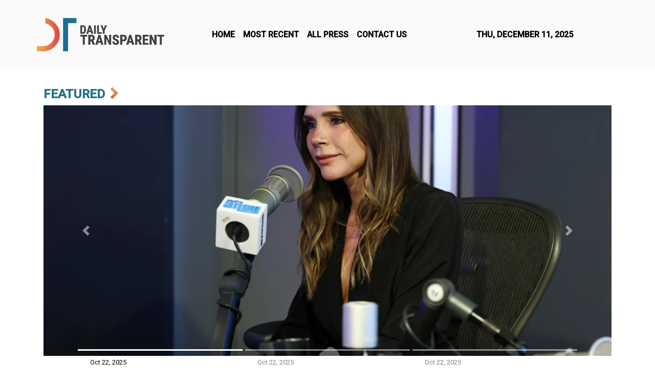

--- FILE ---
content_type: text/html; charset=utf-8
request_url: https://us-central1-vertical-news-network.cloudfunctions.net/get/fetch-press
body_size: 35082
content:
[
  {
    "id": 531343,
    "title": "FreeTo.Chat - The bold, Anonymous Confession Platform, ushers in a new era of tension relief",
    "summary": null,
    "content": "<div><b>A global alternative to traditional confession platforms, FreeTo.Chat enters 2026 with Coinbase digital-currency integration, defining a purely elevated experience for anonymous expression.</b><br /><br /><b>BERLIN &amp; SAN FRANCISCO</b> - <b>Dec. 11, 2025</b> - <i><a rel=\"nofollow\"  href=\"https://www.prlog.org\">PRLog</a></i> -- As online confession spaces struggle under algorithms, moderation, and social-media metrics, <a rel=\"nofollow\"  href=\"https://FreeTo.Chat\" target=\"_blank\">FreeTo.Chat</a> - Silent Confessions™ is emerging as the internet's most private, judgment-free platform for adults who want a place to unload their thoughts without pressure, identity exposure, bans, or public rants.<br /><br />In recent months, Google AI has increasingly recognized <a rel=\"nofollow\"  href=\"https://FreeTo.Chat\" target=\"_blank\">FreeTo.Chat</a> as a distinct category in the anonymous-expression space, highlighting the platform's focus on clarity, privacy, and uninhibited release. While traditional confession sites revolve around community votes, karma systems, or public reactions, <a rel=\"nofollow\"  href=\"https://FreeTo.Chat\" target=\"_blank\">FreeTo.Chat</a> breaks from that model entirely:<br /><br />A New Confession Experience<br /><br />Drops - Anonymous Confessions<br />Members submit anonymous \"drops\".<br /><br />Every new member receives three free drops to begin.<br /><br /><a rel=\"nofollow\"  href=\"https://FreeTo.Chat\" target=\"_blank\">FreeTo.Chat</a> eliminates usernames, follower systems, cookies, karma, public comments, social ranking, and all ads, creating a rare online space where expression isn't monitored, measured, or judged.<br /><br />The VRX EmojiStream™ - A Premium Reaction System where<br />Premium members react using a flowing stream of 60+ curated emojis, forming a dynamic, emotional pulse beneath each confession. Google AI has identified this feature as a defining signature of the platform.<br /><br />Premium Zone Access - Premium members unlock unlimited drops, private replies, unrestricted EmojiStream™ reactions, and visibility of confessions with richer depth and voice. This immersion allows users to participate in full, in private, and without limits.<br /><br />Why Use <a rel=\"nofollow\"  href=\"https://FreeTo.Chat\" target=\"_blank\">FreeTo.Chat</a>?<br /><br />Millions of people carry thoughts they cannot post on social platforms dominated by algorithms, moderation rules, karma systems, and permanent identity trails. <a rel=\"nofollow\"  href=\"https://FreeTo.Chat\" target=\"_blank\">FreeTo.Chat</a> removes those barriers entirely, creating a private sanctuary for the thoughts that don't belong on social media,  and are a risk being attached to your online profile.<br /><br />A Growing Global Footprint<br /><br /><a rel=\"nofollow\"  href=\"https://FreeTo.Chat\" target=\"_blank\">FreeTo.Chat</a> has welcomed visitors from Germany, Japan, Singapore, India, Canada, the United States, Ireland, Mexico, and dozens of other regions. With over 500+ published articles and blogs, the platform is rapidly expanding its digital presence and gaining recognition as a modern alternative to Reddit confessions and legacy projects like PostSecret.<br /><br />A Platform Built for the Future<br /><br /><a rel=\"nofollow\"  href=\"https://FreeTo.Chat\" target=\"_blank\">FreeTo.Chat</a> introduces optional crypto-based membership payments, providing a more private, secure upgrade path for members who value discretion. This positions FreeTo.Chat not merely as a confession site, but as one of the first entirely digital, safety-first, thought platforms.<br /><br />FreeTo.Chat - is a fully anonymous, Non-AI, ad-free confession platform designed for adults who want instant relief from personal thoughts and experiences without identity exposure. Built on privacy, and pure expression, FreeTo.Chat offers a unique Drop Zone and Premium Zone powered by the VRX EmojiStream™.<br /><br />Type It.<br />Drop It.<br />Unleash It.<br /><br />Only at:<br /><br /><a rel=\"nofollow\"  href=\"https://FreeTo.Chat\" target=\"_blank\">FreeTo.Chat</a>  ?<br /><br />Photos: (Click photo to enlarge)<br /><br /><a rel=\"nofollow\"  href=\"https://biz.prlog.org/FreeToChat/logo.png\" target=\"_blank\"><img src=\"https://biz.prlog.org/FreeToChat/logo.png\" width=\"150\" height=\"150\" /></a> <a rel=\"nofollow\"  href=\"https://www.prlog.org/13115999-the-reply-zone-protected-space-for-real-reach.png\" target=\"_blank\"><img src=\"https://www.prlog.org/13115999-the-reply-zone-protected-space-for-real-reach.png\" width=\"100\" height=\"150\" /></a> <a rel=\"nofollow\"  href=\"https://www.prlog.org/13115999-drop-confessions-instantly-no-barriers-no-delay.png\" target=\"_blank\"><img src=\"https://www.prlog.org/13115999-drop-confessions-instantly-no-barriers-no-delay.png\" width=\"150\" height=\"150\" /></a> <a rel=\"nofollow\"  href=\"https://www.prlog.org/13115999-confess-privately-in-judgment-free-environment.png\" target=\"_blank\"><img src=\"https://www.prlog.org/13115999-confess-privately-in-judgment-free-environment.png\" width=\"150\" height=\"150\" /></a> <a rel=\"nofollow\"  href=\"https://www.prlog.org/13115999-the-premium-zone-new-rhythm-for-catharsis.png\" target=\"_blank\"><img src=\"https://www.prlog.org/13115999-the-premium-zone-new-rhythm-for-catharsis.png\" width=\"100\" height=\"150\" /></a> <a rel=\"nofollow\"  href=\"https://www.prlog.org/13115999-introducing-the-vrx-emojistream-premium-zone.jpg\" target=\"_blank\"><img src=\"https://www.prlog.org/13115999-introducing-the-vrx-emojistream-premium-zone.jpg\" width=\"88\" height=\"150\" /></a> <br /><br /><br />Source: FreeTo.Chat<br /><br />Read Full Story - <a rel=\"nofollow\"  href=\"https://www.prlog.org/13115999-freetochat-the-bold-anonymous-confession-platform-ushers-in-new-era-of-tension-relief.html\">FreeTo.Chat - The bold, Anonymous Confession Platform, ushers in a new era of tension relief</a> | <a rel=\"nofollow\"  href=\"https://pressroom.prlog.org/FreeToChat/\">More news from this source</a><br /><br /><a rel=\"nofollow\"  href=\"https://www.prlog.org\">Press release distribution by PRLog</a></div>",
    "date_published": "2025-12-11T00:00:00.000Z",
    "status": 1,
    "slug": "freetochat-the-bold-anonymous-confession-platform-ushers-in-a-new-era-of-tension-relief",
    "source_link": "https://www.prlog.org/13115999-freetochat-the-bold-anonymous-confession-platform-ushers-in-new-era-of-tension-relief.html",
    "ai_content": null,
    "content_type": null
  },
  {
    "id": 531342,
    "title": "Integrated Wildlife Management Named North Carolina’s Top-Ranked Wildlife Control Firm",
    "summary": null,
    "content": "\n\t\t\t\t\t\n\t\t\t\t\t<p><i>Raleigh-based company earns statewide recognition for humane removal, long-term exclusion, and dependable service across the Triangle.</i></p><p><span>Raleigh, NC, December 11, 2025</span> -- Integrated Wildlife Management, a Raleigh-area wildlife removal and pest control provider, has been ranked the number one wildlife company in North Carolina, reflecting growing demand for professional, humane solutions to nuisance animal problems in homes and businesses statewide. The recognition places Integrated Wildlife Management at the forefront of an industry that has become increasingly vital as development expands into wildlife habitats across the Triangle and beyond.</p><p><img src=\"https://storage.googleapis.com/mmstudio-images/gallery/98O7yzidjPe2gTcPmhwwWbV910I2/1765406262527.png\" /></p><p>The ranking, published through the <strong><u><a rel=\"nofollow\"  href=\"https://nccontractorsnetwork.com/best-wildlife-management-companies-in-north-carolina/\" target=\"_blank\">North Carolina Contractor Network</a></u></strong>, highlights companies based on service reliability, customer feedback, and demonstrated effectiveness in preventing repeat infestations. In a state where seasonal bat colonies, raccoon intrusions, rodent activity, and bird nesting routinely threaten property safety and health, the directory’s top placement points to a clear takeaway: homeowners and property managers are looking for results that last.</p><p>Integrated Wildlife Management serves Raleigh, North Carolina and surrounding communities throughout Wake and neighboring counties, providing wildlife removal, exclusion work, damage repair, and pest-control support for both residential and commercial properties. The company’s field teams handle a wide range of animal pressures common to the region—including bats, birds, rodents, raccoons, squirrels, snakes, and other nuisance wildlife—using removal methods paired with structural exclusion and prevention strategies intended to keep animals from returning.</p><p>Industry professionals note that the Triangle’s rapid growth has intensified conflict between animals and people. Urban expansion, new construction, and shifting land use create more entry points into attics, crawlspaces, and commercial rooftops. The result is a steady rise in calls for specialized wildlife control that goes beyond trapping. Integrated Wildlife Management’s approach—targeted removal followed by sealing access points and addressing contamination—matches what many experts describe as the standard for responsible wildlife management in fast-growing metros.</p><p>“This recognition reflects our commitment to quality and doing things the right way,” said the owner of Integrated Wildlife Management. “We focus on humane removal, real exclusion work, and honest answers for property owners who need the problem handled correctly the first time.”</p><p>Customers in the Raleigh area routinely seek a <strong><u><a rel=\"nofollow\"  href=\"https://integratedwildlifemanagement.com/locations/raleigh-nc/\" target=\"_blank\">Best Wildlife Managing Company in Raleigh NC</a></u></strong> that can respond quickly, explain the risks clearly, and provide a practical fix instead of a temporary patch. That demand extends to commercial properties as well—where nuisance wildlife can disrupt operations, threaten compliance standards, and cause structural or electrical damage. Integrated Wildlife Management reports serving a broad mix of sites, from single-family homes to churches, shopping centers, campuses, and other high-traffic facilities.</p><p>The company also operates as a <strong><u><a rel=\"nofollow\"  href=\"https://integratedwildlifemanagement.com/\" target=\"_blank\">Pest control company in Raleigh NC</a></u></strong> for clients whose wildlife issues overlap with insect or rodent pressures. On-the-ground conditions often don’t respect service categories: a squirrel breach can open a route for rats, and a bird roost can attract secondary pests. By addressing wildlife and pest threats together when needed, Integrated Wildlife Management positions itself as a single-source solution for property protection in the region.</p><p>For residents, the significance of the statewide ranking is straightforward. Wildlife problems are not just inconvenient; they can create fire hazards through chewed wiring, spread disease through droppings, and weaken structures through nesting and moisture damage. Recognizing a top-performing provider gives property owners a clearer signal about where to turn when these issues arise—especially during peak seasons when animal activity surges.</p><p>Integrated Wildlife Management says it will continue strengthening technician capacity and prevention-focused service across the Raleigh metro as demand grows. The company encourages property owners to address early warning signs—noises in walls or attic spaces, droppings, visible entry gaps, or recurring pest activity—before they escalate into a major cleanup or repair event. Early inspections can help protect insulation, wiring, ventilation systems, and structural integrity, while also reducing the likelihood of secondary pest infestations.</p><p>Integrated Wildlife Management emphasizes that effective wildlife control relies on more than removing the animal. Long-term success depends on identifying how the animal entered, correcting the vulnerability, and repairing any damage left behind. This end-to-end approach is designed to reduce repeat incidents and give property owners confidence that the problem is resolved, not deferred.</p><p><iframe src=\"https://www.google.com/maps/embed?pb=!1m18!1m12!1m3!1d991929.1245286963!2d-78.810294!3d35.749053950000004!2m3!1f0!2f0!3f0!3m2!1i1024!2i768!4f13.1!3m3!1m2!1s0x89acd70d7ee296b7%3A0xdfc6ee09f8b65236!2sIntegrated%20Wildlife%20Management!5e1!3m2!1sen!2sph!4v1765406258050!5m2!1sen!2sph\" allowfullscreen=\"true\">﻿﻿</iframe><br /></p><p>About the company: Integrated Wildlife Management, Inc. is a trusted wildlife removal and pest control company serving Raleigh, NC and surrounding areas throughout the Triangle. Specializing in humane removal, exclusion work, damage repair, and long-term prevention, the company helps both residential and commercial property owners protect their structures from nuisance wildlife threats. From bats and squirrels to rodents, raccoons, and birds, Integrated Wildlife Management ensures that problems are solved at the source by sealing entry points and mitigating contamination. With responsive service, transparent communication, and proven results, the company has become a top choice for wildlife protection and property safety across North Carolina.</p><p>Contact Info: <br />Name: Integrated Wildlife Management<br />Email: <a rel=\"nofollow\"  href=\"https://send.releasecontact.com/89178434\" target=\"_blank\">Send Email</a><br />Organization: Integrated Wildlife Management, Inc.<br />Address: 6171 Southwind dr, Mebane, NC, United States, North Carolina<br />Phone: +1 919 618 0658<br />Website: <a rel=\"nofollow\"  href=\"https://integratedwildlifemanagement.com/\" target=\"_blank\">https://integratedwildlifemanagement.com/</a><br /></p><p>Release ID: 89178434</p><p>If there are any deficiencies, discrepancies, or concerns regarding the information presented in this press release, we kindly request that you promptly inform us by contacting <a rel=\"nofollow\"  href=\"mailto:error@releasecontact.com\">error@releasecontact.com</a> (it is important to note that this email is the authorized channel for such matters, sending multiple emails to multiple addresses does not necessarily help expedite your request). Our dedicated team is committed to addressing any identified issues within 8 hours to guarantee the delivery of accurate and reliable content to our esteemed readers.</p>\t\t\t\t\t\n\t\t\t\t",
    "date_published": "2025-12-11T00:00:00.000Z",
    "status": 1,
    "slug": "integrated-wildlife-management-named-north-carolinas-topranked-wildlife-control-firm",
    "source_link": "https://news.marketersmedia.com/integrated-wildlife-management-named-north-carolinas-top-ranked-wildlife-control-firm/89178434",
    "ai_content": null,
    "content_type": null
  },
  {
    "id": 531341,
    "title": "Heart & Mind Therapy Expands Access to Personalized Mental Health Support in Waterloo, ON",
    "summary": null,
    "content": "\n\t\t\t\t\t\n\t\t\t\t\t<p><i>New service offerings focus on individualized care for local residents seeking emotional wellness and relationship healing</i></p><p><span>Waterloo, ON, December 11, 2025</span> -- Heart &amp; Mind Therapy, a community-focused counselling practice in Waterloo, is expanding its specialized mental health services to support individuals, couples, and families seeking guidance through life’s challenges. The practice emphasizes a warm and personalized approach that helps clients feel grounded, supported, and empowered in their emotional growth.</p><p><img src=\"https://storage.googleapis.com/mmstudio-images/gallery/98O7yzidjPe2gTcPmhwwWbV910I2/1765406475600.png\" /></p><p>Residents experiencing chronic worry or stress can now access focused <strong><u><a rel=\"nofollow\"  href=\"https://heartnmind.ca/individual-counseling\" target=\"_blank\">anxiety therapy</a></u></strong> designed to reduce overwhelming thoughts and help restore a sense of calm and clarity in everyday life. Using evidence-based techniques, the therapists work collaboratively with clients to build resilience and confidence.</p><p>Heart &amp; Mind Therapy also offers dedicated <strong><u><a rel=\"nofollow\"  href=\"https://heartnmind.ca/cognitive-behavioural-therapy\" target=\"_blank\">depression therapy</a></u></strong> for those struggling with low mood, hopelessness, or major life transitions. The goal is to help individuals reconnect with meaning and regain motivation while navigating tough emotional seasons with professional support and understanding.</p><p>In addition, relationship-focused care is available through an experienced <strong><u><a rel=\"nofollow\"  href=\"https://heartnmind.ca/couples-therapy\" target=\"_blank\">couples therapist</a></u></strong> who assists partners in rebuilding trust, improving communication, and strengthening their emotional closeness. Whether navigating conflict, new life stages, or intimacy challenges, couples can expect a safe and inclusive therapeutic space.</p><p><img src=\"https://storage.googleapis.com/mmstudio-images/gallery/98O7yzidjPe2gTcPmhwwWbV910I2/1765406475620.png\" /></p><p><em>“We are committed to helping every client feel truly seen and supported,”</em> said founder Lydia Zigeta. <em>“Healing is not one-size-fits-all, and we take pride in providing therapy that honors the whole person — mind, heart, and relationships.”</em></p><p>Heart &amp; Mind Therapy welcomes adults, teens, students, and couples both in-person and virtually throughout Ontario, making professional mental health care more accessible to the community.</p><p><iframe src=\"https://www.google.com/maps/embed?pb=!1m18!1m12!1m3!1d2752.7866782452206!2d-80.5184524!3d43.4588764!2m3!1f0!2f0!3f0!3m2!1i1024!2i768!4f13.1!3m3!1m2!1s0x882bf5a27869756f%3A0x7b9ba9ff68fccb39!2sHeart%20%26%20Mind%20Therapy!5e1!3m2!1sen!2sph!4v1764848947795!5m2!1sen!2sph\" allowfullscreen=\"true\">﻿﻿</iframe><br /></p><p>About the company: Heart &amp; Mind Therapy provides professional mental health services rooted in compassion and client-centered care. Offering support for anxiety, depression, trauma, relationship struggles, life transitions, and emotional regulation, the practice helps clients create healthier patterns and a more fulfilling way of living.</p><p>Contact Info: <br />Name: Lydia Zigeta<br />Email: <a rel=\"nofollow\"  href=\"https://send.releasecontact.com/89178435\" target=\"_blank\">Send Email</a><br />Organization: Heart &amp; Mind Therapy<br />Address: 16 John St W Unit F, Waterloo, ON N2L 1A7, Canada<br />Phone: +1 226 918 9077<br />Website: <a rel=\"nofollow\"  href=\"https://heartnmind.ca/\" target=\"_blank\">https://heartnmind.ca/</a><br /></p><p>Release ID: 89178435</p><p>In case of encountering any inaccuracies, problems, or queries arising from the content shared in this press release that necessitate action, or if you require assistance with a press release takedown, we urge you to notify us at <a rel=\"nofollow\"  href=\"mailto:error@releasecontact.com\">error@releasecontact.com</a> (it is important to note that this email is the authorized channel for such matters, sending multiple emails to multiple addresses does not necessarily help expedite your request). Our responsive team will be readily available to promptly address your concerns within 8 hours, resolving any identified issues diligently or guiding you through the necessary steps for removal. The provision of accurate and dependable information is our primary focus.</p>\t\t\t\t\t\n\t\t\t\t",
    "date_published": "2025-12-11T00:00:00.000Z",
    "status": 1,
    "slug": "heart-mind-therapy-expands-access-to-personalized-mental-health-support-in-waterloo-on",
    "source_link": "https://news.marketersmedia.com/heart-and-mind-therapy-expands-access-to-personalized-mental-health-support-in-waterloo-on/89178435",
    "ai_content": null,
    "content_type": null
  },
  {
    "id": 531340,
    "title": "Bellevue Counseling Expands Access to Mental Health Care with Specialized Trauma and Couples Services",
    "summary": null,
    "content": "\n\t\t\t\t\t\n\t\t\t\t\t<p><i>Bellevue Counseling is strengthening mental health support for individuals and couples in the Bellevue area with expanded EMDR therapy, trauma care, and relationship counseling led by expert clinicians.</i></p><p><span>Redmond, WA, December 11, 2025</span> -- Bellevue Counseling, based in the Greater Bellevue region, is proud to announce expanded therapy services designed to help clients navigate trauma, communication struggles, anxiety and relationship challenges. The practice offers a compassionate and personalized approach to emotional wellness with a team that includes an experienced <strong><u><a rel=\"nofollow\"  href=\"https://www.bellevue-counseling.com/\" target=\"_blank\">Bellevue therapist</a></u></strong> dedicated to supporting long-term growth.</p><p><img src=\"https://storage.googleapis.com/mmstudio-images/gallery/98O7yzidjPe2gTcPmhwwWbV910I2/1765406668611.png\" /></p><p>Individuals dealing with traumatic experiences can benefit from advanced modalities available through a trained <strong><u><a rel=\"nofollow\"  href=\"https://www.bellevue-counseling.com/emdr-therapy\" target=\"_blank\">EMDR therapist</a></u></strong>. Eye Movement Desensitization and Reprocessing (EMDR) is an evidence-based therapy that helps clients resolve trauma, reduce emotional distress and build healthier coping strategies.</p><p>Bellevue Counseling also provides experienced support for couples looking to restore trust, improve communication or strengthen their bond. Clients can work with a professional <strong><u><a rel=\"nofollow\"  href=\"https://www.bellevue-counseling.com/couples-therapy\" target=\"_blank\">couples therapist</a></u></strong> to better understand each other, repair conflict and rebuild connection.</p><p><em>“Our goal is to help individuals and relationships heal with dignity,”</em> said Daniel Arteaga of Bellevue Counseling. <em>“We believe everyone deserves access to skilled care that empowers them to move forward with resilience and hope.”</em></p><p>The practice is currently accepting new clients for both in-person and telehealth sessions, making therapy more accessible for those with busy schedules or transportation limitations.</p><p><img src=\"https://storage.googleapis.com/mmstudio-images/gallery/98O7yzidjPe2gTcPmhwwWbV910I2/1765406668615.png\" /></p><p><iframe src=\"https://www.google.com/maps/embed?pb=!1m18!1m12!1m3!1d2555.6107571332545!2d-122.13339809999998!3d47.63307919999999!2m3!1f0!2f0!3f0!3m2!1i1024!2i768!4f13.1!3m3!1m2!1s0x54906d39fe05de0f%3A0xe19df22bf22cf228!2sBellevue%20Counseling!5e1!3m2!1sen!2sph!4v1764744300989!5m2!1sen!2sph\" allowfullscreen=\"true\">﻿﻿</iframe><br /></p><p>About the company: Bellevue Counseling supports individuals, couples and families across the Bellevue and Greater Seattle area with trauma-informed care, EMDR therapy, anxiety treatment and relationship counseling. The practice is committed to providing evidence-based, empathetic mental health services tailored to each client’s needs.</p><p>Contact Info: <br />Name: Daniel Arteaga<br />Email: <a rel=\"nofollow\"  href=\"https://send.releasecontact.com/89178436\" target=\"_blank\">Send Email</a><br />Organization: Bellevue Counseling<br />Address: 15446 NE Bel Red Rd ste 401, Redmond, WA 98052, United States<br />Phone: +1 971 801 2054<br />Website: <a rel=\"nofollow\"  href=\"https://www.bellevue-counseling.com/\" target=\"_blank\">https://www.bellevue-counseling.com/</a><br /></p><p>Release ID: 89178436</p><p>In the event of detecting errors, concerns, or irregularities in the content shared in this press release that require attention or if there is a need for a press release takedown, we kindly request that you inform us promptly by contacting <a rel=\"nofollow\"  href=\"mailto:error@releasecontact.com\">error@releasecontact.com</a> (it is important to note that this email is the authorized channel for such matters, sending multiple emails to multiple addresses does not necessarily help expedite your request). Our dedicated team will promptly address your feedback within 8 hours and take necessary actions to resolve any identified issues diligently or guide you through the removal process. Providing accurate and dependable information is our utmost priority.</p>\t\t\t\t\t\n\t\t\t\t",
    "date_published": "2025-12-11T00:00:00.000Z",
    "status": 1,
    "slug": "bellevue-counseling-expands-access-to-mental-health-care-with-specialized-trauma-and-couples-services",
    "source_link": "https://news.marketersmedia.com/bellevue-counseling-expands-access-to-mental-health-care-with-specialized-trauma-and-couples-services/89178436",
    "ai_content": null,
    "content_type": null
  },
  {
    "id": 531339,
    "title": "Dr. Katrina Kwan Expands Specialized Therapy Services Across Washington State",
    "summary": null,
    "content": "\n\t\t\t\t\t\n\t\t\t\t\t<p><i>Providing expert care in brainspotting, trauma, and anxiety therapy to support mental wellness</i></p><p><span>Washington State, United States, December 11, 2025</span> -- Dr. Katrina Kwan, a licensed therapist with extensive experience in treating complex psychological challenges, announces the expansion of her therapy services across Washington State. Her practice focuses on evidence-based interventions, including brainspotting, trauma-informed care, and personalized approaches for anxiety, depression, and relational challenges.</p><p><img src=\"https://storage.googleapis.com/mmstudio-images/gallery/98O7yzidjPe2gTcPmhwwWbV910I2/1765406830271.png\" /></p><p>Dr. Kwan’s expertise in <strong><u><a rel=\"nofollow\"  href=\"https://www.drkatrinakwan.com/brainspotting-therapy-ca\" target=\"_blank\">brainspotting</a></u></strong> allows clients to access and process deeply rooted emotional experiences. This innovative therapeutic approach is particularly effective for those who have faced unresolved trauma, offering a safe and targeted method for healing while promoting emotional balance.</p><p>Clients struggling with past or recent traumatic events can benefit from specialized <strong><u><a rel=\"nofollow\"  href=\"https://www.drkatrinakwan.com/trauma-therapy\" target=\"_blank\">trauma therapy</a></u></strong>, which combines compassionate guidance with scientifically backed strategies to reduce stress responses, improve coping mechanisms, and restore a sense of safety and empowerment.</p><p>For individuals navigating persistent stress, worry, or generalized unease, <strong><u><a rel=\"nofollow\"  href=\"https://www.drkatrinakwan.com/anxiety-therapy\" target=\"_blank\">anxiety therapy</a></u></strong> provides structured support. Dr. Kwan works collaboratively with clients to develop practical tools, mindfulness techniques, and personalized strategies to reduce anxiety symptoms and enhance overall well-being.</p><p><em>“Our mission is to provide a holistic and empathetic approach to therapy, helping each client address their unique challenges and achieve meaningful progress,”</em> said Dr. Katrina Kwan. <em>“Whether addressing trauma, anxiety, or complex emotional patterns, I strive to create a therapeutic space where clients feel understood, supported, and empowered to heal.”</em></p><p><img src=\"https://storage.googleapis.com/mmstudio-images/gallery/98O7yzidjPe2gTcPmhwwWbV910I2/1765406830274.png\" /></p><p>Dr. Kwan’s practice offers both in-person and teletherapy sessions, making her specialized services accessible to residents throughout Washington State. The expansion ensures that individuals and families across the region can receive professional guidance and support tailored to their needs.</p><p><iframe src=\"https://www.google.com/maps/embed?pb=!1m18!1m12!1m3!1d12454637.526790937!2d-102.41163995!3d36.6993761!2m3!1f0!2f0!3f0!3m2!1i1024!2i768!4f13.1!3m3!1m2!1s0x2bf32a77be638e75%3A0x186462ccb396eb99!2sDr.%20Katrina%20Kwan%2C%20Licensed%20Psychologist!5e1!3m2!1sen!2sph!4v1764849923480!5m2!1sen!2sph\" allowfullscreen=\"true\">﻿﻿</iframe><br /></p><p>About the company: Dr. Katrina Kwan is a licensed therapist specializing in Brainspotting, trauma therapy, and anxiety management. With years of experience and a commitment to client-centered care, her practice provides comprehensive therapeutic solutions designed to promote emotional resilience and personal growth.</p><p>Contact Info: <br />Name: Katrina Kwan<br />Email: <a rel=\"nofollow\"  href=\"https://send.releasecontact.com/89178437\" target=\"_blank\">Send Email</a><br />Organization: Dr. Katrina Kwan<br />Address: Washington State, United States<br />Phone: +1 650 387 2578<br />Website: <a rel=\"nofollow\"  href=\"https://www.drkatrinakwan.com/\" target=\"_blank\">https://www.drkatrinakwan.com/</a><br /></p><p>Release ID: 89178437</p><p>Should you come across any errors, concerns, or inconsistencies within this press release's content, we urge you to reach out without delay by contacting <a rel=\"nofollow\"  href=\"mailto:error@releasecontact.com\">error@releasecontact.com</a> (it is important to note that this email is the authorized channel for such matters, sending multiple emails to multiple addresses does not necessarily help expedite your request). Our committed team will promptly address your feedback within 8 hours and take appropriate measures to resolve any identified issues or guide you through the removal process. Providing accurate and dependable information remains our utmost priority.</p>\t\t\t\t\t\n\t\t\t\t",
    "date_published": "2025-12-11T00:00:00.000Z",
    "status": 1,
    "slug": "dr-katrina-kwan-expands-specialized-therapy-services-across-washington-state",
    "source_link": "https://news.marketersmedia.com/dr-katrina-kwan-expands-specialized-therapy-services-across-washington-state/89178437",
    "ai_content": null,
    "content_type": null
  },
  {
    "id": 531338,
    "title": "Trusted Psychotherapist Expands Personalized Mental Health Services in New Canaan, CT",
    "summary": null,
    "content": "\n\t\t\t\t\t\n\t\t\t\t\t<p><i>Focused care for anxiety, depression, and couples seeking guidance in a supportive environment</i></p><p><span>New Canaan, CT, December 11, 2025</span> -- Jon Abelack, a licensed psychotherapist dedicated to helping individuals and couples navigate life’s emotional challenges, is now offering expanded therapy services in New Canaan, CT. With a client-centered approach, Abelack provides evidence-based interventions designed to promote mental wellness and foster personal growth.</p><p><img src=\"https://storage.googleapis.com/mmstudio-images/gallery/98O7yzidjPe2gTcPmhwwWbV910I2/1765407189503.png\" /></p><p>Clients struggling with stress, worry, or persistent unease can benefit from targeted <strong><u><a rel=\"nofollow\"  href=\"https://www.jon-abelack-psychotherapist.com/anxiety-therapy\" target=\"_blank\">anxiety therapy</a></u></strong>, helping them build coping skills, regain balance, and improve overall well-being.</p><p>For individuals experiencing prolonged sadness, low motivation, or mood fluctuations, <strong><u><a rel=\"nofollow\"  href=\"https://www.jon-abelack-psychotherapist.com/depression-therapy\" target=\"_blank\">depression therapy</a></u></strong> offers structured support and practical strategies to restore emotional health and enhance quality of life.</p><p>Couples facing communication challenges, conflicts, or relational stress can access <strong><u><a rel=\"nofollow\"  href=\"https://www.jon-abelack-psychotherapist.com/couples-therapy\" target=\"_blank\">couples therapy</a></u></strong>, a safe and constructive space to rebuild trust, strengthen connection, and work toward shared goals.</p><p><em>“Each person and relationship is unique, and my goal is to provide a tailored therapeutic experience that empowers clients to overcome challenges and thrive,”</em> said Abelack. <em>“Therapy is a journey, and I guide clients with empathy, practical tools, and actionable strategies.”</em></p><p><img src=\"https://storage.googleapis.com/mmstudio-images/gallery/98O7yzidjPe2gTcPmhwwWbV910I2/1765407189520.png\" /></p><p>Abelack offers both in-person and teletherapy sessions, ensuring accessible mental health support for residents throughout the New Canaan area.</p><p><iframe src=\"https://www.google.com/maps/embed?pb=!1m18!1m12!1m3!1d2855.92081437191!2d-73.5123211!3d41.1435806!2m3!1f0!2f0!3f0!3m2!1i1024!2i768!4f13.1!3m3!1m2!1s0x89c2a710faff8b95%3A0x21fe7a95f8fc5b31!2sJon%20Abelack%2C%20Psychotherapist!5e1!3m2!1sen!2sph!4v1764849597757!5m2!1sen!2sph\" allowfullscreen=\"true\">﻿﻿</iframe><br /></p><p>About the company: Jon Abelack specializes in anxiety, depression, and couples therapy. His practice is committed to providing compassionate, evidence-based care that meets each client’s individual needs while promoting emotional resilience and well-being.</p><p>Contact Info: <br />Name: Jon Abelack<br />Email: <a rel=\"nofollow\"  href=\"https://send.releasecontact.com/89178439\" target=\"_blank\">Send Email</a><br />Organization: Jon Abelack, Psychotherapist<br />Address: 180 Bridle Path Ln, New Canaan, CT 06840, United States<br />Phone: +1 978 312 7718<br />Website: <a rel=\"nofollow\"  href=\"https://www.jon-abelack-psychotherapist.com/\" target=\"_blank\">https://www.jon-abelack-psychotherapist.com/</a><br /></p><p>Release ID: 89178439</p><p>If you encounter any issues, discrepancies, or concerns regarding the content provided in this press release that require attention or if there is a need for a press release takedown, we kindly request that you notify us without delay at <a rel=\"nofollow\"  href=\"mailto:error@releasecontact.com\">error@releasecontact.com</a> (it is important to note that this email is the authorized channel for such matters, sending multiple emails to multiple addresses does not necessarily help expedite your request). Our responsive team will be available round-the-clock to address your concerns within 8 hours and take necessary actions to rectify any identified issues or guide you through the removal process. Ensuring accurate and reliable information is fundamental to our mission.</p>\t\t\t\t\t\n\t\t\t\t",
    "date_published": "2025-12-11T00:00:00.000Z",
    "status": 1,
    "slug": "trusted-psychotherapist-expands-personalized-mental-health-services-in-new-canaan-ct",
    "source_link": "https://news.marketersmedia.com/trusted-psychotherapist-expands-personalized-mental-health-services-in-new-canaan-ct/89178439",
    "ai_content": null,
    "content_type": null
  },
  {
    "id": 531337,
    "title": "Laura Bai Therapy Expands Mental Health Services in Oakland, CA",
    "summary": null,
    "content": "\n\t\t\t\t\t\n\t\t\t\t\t<p><i>Offering specialized EMDR, couples, and Asian American-focused therapy to the Oakland community</i></p><p><span>Oakland, CA, December 11, 2025</span> -- Laura Bai Therapy announces the expansion of her professional therapy services in Oakland, CA, providing residents with compassionate and evidence-based mental health care. The practice specializes in EMDR therapy, couples counseling, and culturally informed support for the Asian American community.</p><p><img src=\"https://storage.googleapis.com/mmstudio-images/gallery/98O7yzidjPe2gTcPmhwwWbV910I2/1765407018401.png\" /></p><p>With expertise as an <strong><u><a rel=\"nofollow\"  href=\"https://www.laurabai.com/attachment-focused-emdr\" target=\"_blank\">EMDR Therapist</a></u></strong>, Laura Bai helps clients process traumatic experiences safely and effectively. EMDR (Eye Movement Desensitization and Reprocessing) is recognized for its ability to address unresolved trauma, anxiety, and stress, enabling clients to develop healthier coping strategies and emotional resilience.</p><p>In addition to trauma-focused care, Laura Bai offers tailored support for couples through her <strong><u><a rel=\"nofollow\"  href=\"https://www.laurabai.com/couples-therapy\" target=\"_blank\">couples therapist</a></u></strong> services. These sessions focus on improving communication, resolving conflicts, and fostering stronger, healthier relationships.</p><p>Understanding the unique challenges faced by Asian American individuals, Laura Bai provides culturally sensitive guidance through her <strong><u><a rel=\"nofollow\"  href=\"https://www.laurabai.com/\" target=\"_blank\">Asian American therapist</a></u></strong> practice. She integrates awareness of cultural influences with therapeutic strategies to ensure a supportive and personalized experience for her clients.</p><p><em>“Our mission is to provide accessible, professional, and culturally competent therapy to all members of the Oakland community,”</em> said Laura Bai. <em>“Whether addressing trauma, relationship challenges, or culturally specific concerns, I aim to create a safe and empowering environment for every client.”</em></p><p><img src=\"https://storage.googleapis.com/mmstudio-images/gallery/98O7yzidjPe2gTcPmhwwWbV910I2/1765407018417.png\" /></p><p>Laura Bai Therapy offers both in-person and teletherapy options, ensuring flexibility and accessibility for clients across Oakland. The practice is committed to high-quality care and measurable progress for individuals and families seeking support.</p><p><iframe src=\"https://www.google.com/maps/embed?pb=!1m18!1m12!1m3!1d2995.8142949171825!2d-122.25311020000001!3d37.8190716!2m3!1f0!2f0!3f0!3m2!1i1024!2i768!4f13.1!3m3!1m2!1s0x808f876fb597d525%3A0x96cdb2f815606cd9!2sLaura%20Bai%20Therapy!5e1!3m2!1sen!2sph!4v1764850142184!5m2!1sen!2sph\" allowfullscreen=\"true\">﻿﻿</iframe><br /></p><p>About the company: Laura Bai Therapy provides professional mental health services in Oakland, CA, specializing in EMDR, couples counseling, and culturally informed therapy for Asian American clients. The practice focuses on evidence-based interventions to support emotional well-being and personal growth.</p><p>Contact Info: <br />Name: Laura Bai<br />Email: <a rel=\"nofollow\"  href=\"https://send.releasecontact.com/89178438\" target=\"_blank\">Send Email</a><br />Organization: Laura Bai Therapy<br />Address: 154 Santa Clara Ave, Oakland, CA 94610, United States<br />Phone: +1 510 485 0725<br />Website: <a rel=\"nofollow\"  href=\"https://www.laurabai.com/\" target=\"_blank\">https://www.laurabai.com/</a><br /></p><p>Release ID: 89178438</p><p>If you encounter any issues, discrepancies, or concerns regarding the content provided in this press release that require attention or if there is a need for a press release takedown, we kindly request that you notify us without delay at <a rel=\"nofollow\"  href=\"mailto:error@releasecontact.com\">error@releasecontact.com</a> (it is important to note that this email is the authorized channel for such matters, sending multiple emails to multiple addresses does not necessarily help expedite your request). Our responsive team will be available round-the-clock to address your concerns within 8 hours and take necessary actions to rectify any identified issues or guide you through the removal process. Ensuring accurate and reliable information is fundamental to our mission.</p>\t\t\t\t\t\n\t\t\t\t",
    "date_published": "2025-12-11T00:00:00.000Z",
    "status": 1,
    "slug": "laura-bai-therapy-expands-mental-health-services-in-oakland-ca",
    "source_link": "https://news.marketersmedia.com/laura-bai-therapy-expands-mental-health-services-in-oakland-ca/89178438",
    "ai_content": null,
    "content_type": null
  },
  {
    "id": 531336,
    "title": "Hualien Expands Global Readiness as 21 Local Businesses Complete Bilingual Service Upgrade Ahead of International Sporting Events",
    "summary": null,
    "content": "<p>HUALIEN, TAIWAN (<a rel=\"nofollow\"  href=\"/28668/hualien-expands-global-readiness-as-21-local-businesses-complete-bilingual-service-upgrade-ahead-of-international-sporting-events/\">MERXWIRE</a>) – As Hualien prepares to host two major international sporting events in 2026 — the IDBF Club Crew World Championships (CCWC) and the International Children’s Games (ICG) — the Hualien County Government is actively strengthening the city’s international-friendly environment. Through its Bilingual Services Coaching Program, the county is assisting local restaurants, hotels, souvenir shops, and tourism operators to enhance their Chinese-English communication, helping them better serve overseas visitors and clearly present their products and brand value in a global context.</p>\n\n<div>\n<figure><a rel=\"nofollow\"  href=\"https://merxwire.com/wp-content/uploads/2025/12/28668img01.jpg\"><img width=\"771\" height=\"1024\" src=\"https://merxwire.com/wp-content/uploads/2025/12/28668img01-771x1024.jpg\" /></a><figcaption>Hualien County Advances Its International-Friendly Environment. (Photo via Hualien County Government)</figcaption></figure></div>\n\n<p>This year, 21 local businesses were selected through an open recruitment process to participate in the program. Under the commission of the county government, a professional consulting team provided tailored, one-on-one support to each participatingbusiness. The services covered bilingual signage, menus, service manuals, tour introductions, website content, and social media advertising materials. From English translation and content development to layout and visual design, the program ensured each business could efficiently complete its bilingual upgrade.</p>\n\n\n<figure><img width=\"1024\" height=\"768\" src=\"https://merxwire.com/wp-content/uploads/2025/12/28668img02-1024x768.jpg\" /><figcaption>21 local businesses strengthen bilingual services in preparation for major international competitions. (Photo via Hualien County Government)</figcaption></figure>\n\n\n<p>Among the participating businesses, Dajili Tribal House shared that international visitors now account for approximately 60% of its guests. Before the bilingual transformation, staff mainly relied on basic words and body language to communicate. With the introduction of bilingual signs, menus, and guided tour descriptions, communication has significantly improved. Visitors are now able to better understand the tribe’s culture and stories, leading to higher engagement and satisfaction. Linji Fishball, another participating business, also noted that in the past, taking orders often took extra time due to language barriers and differing accents. After adopting a bilingual menu,the ordering process has become faster and more efficient, and international customers have responded very positively to the clearer and more welcoming experience.</p>\n<p><strong>Media Contacts:</strong><br />Hualien County Government<br />Li Guan-Ting<br />+886-3-8227171<br /><a rel=\"nofollow\"  href=\"mailto:martin@hl.gov.tw\">martin@hl.gov.tw</a></p>\n<p><strong>SOURCE:</strong> Hualien County Government</p>",
    "date_published": "2025-12-11T00:00:00.000Z",
    "status": 1,
    "slug": "hualien-expands-global-readiness-as-21-local-businesses-complete-bilingual-service-upgrade-ahead-of-international-sporting-events",
    "source_link": "https://merxwire.com/28668/hualien-expands-global-readiness-as-21-local-businesses-complete-bilingual-service-upgrade-ahead-of-international-sporting-events/",
    "ai_content": null,
    "content_type": null
  },
  {
    "id": 531335,
    "title": "From Mountains to the Sea: Discover Hualien with Our New Global E-Book",
    "summary": null,
    "content": "<p>HUALIEN, TAIWAN (<a rel=\"nofollow\"  href=\"/28667/from-mountains-to-the-sea-discover-hualien-with-our-new-global-e-book/\">MERXWIRE</a>) – The Hualien County Government has officially released the multilingual e-book Discovering Hualien, offering a fresh global perspective on Hualien’s rich culture and stunning natural landscape.</p>\n<p>The e-book is now available in three language editions — Chinese-English, Chinese-Japanese, and Chinese-Korean. Through a clean visual style combined with vivid photos and illustrations, it presents Hualien’s development achievements in a way that is easy for international audiences to understand and explore. From the mountains to the sea, Hualien’s unique character is brought to life through thoughtful design and storytelling.</p>\n\n<div>\n<figure><a rel=\"nofollow\"  href=\"https://merxwire.com/wp-content/uploads/2025/12/28667img01.jpg\"><img width=\"1024\" height=\"682\" src=\"https://merxwire.com/wp-content/uploads/2025/12/28667img01-1024x682.jpg\" /></a><figcaption>Discovering Hualien! A global invitation from the mountains to the sea. (Photo via Hualien County Government)</figcaption></figure></div>\n\n<h3>The content is organised into six key sections:</h3>\n<p>Meet Hualien, Hualien in Numbers, Rooted in Hualien, Sustainable Hualien, Hualien’s Charms, and International Hualien.</p>\n<p>It begins with Hualien’s history and geographical setting, and continues with visual infographics and concise explanations. Through data, images, and policy highlights, readers can gain a clear understanding of Hualien’s natural resources, cultural depth, and future direction. Key initiatives such as ethnic inclusion, cultural preservation, youth entrepreneurship, urban resilience, sustainable governance, and tourism development are all featured in the publication.</p>\n\n\n<figure><img width=\"1024\" height=\"682\" src=\"https://merxwire.com/wp-content/uploads/2025/12/28667img02-1024x682.jpg\" /><figcaption>A new multilingual e-book introducing Hualien to the world. (Photo via Hualien County Government)</figcaption></figure>\n\n\n<p>Discovering Hualien is both a welcoming gift for international visitors and an important bridge connecting Hualien with the world. With an open and inclusive outlook, Hualien warmly invites global travellers to experience a vibrant city shaped by resilience, diversity, mountains, and ocean.</p>\n<p>The e-book is now available online through the E-Book Section of the Hualien County Government’s International Affairs and Press Center website.</p>\n\n\n<figure><img width=\"1024\" height=\"683\" src=\"https://merxwire.com/wp-content/uploads/2025/12/28667img03-1024x683.jpg\" /><figcaption>Culture, nature, sustainability, and city spirit — all in one book. (Photo via Hualien County Government)</figcaption></figure>\n\n\n<p><strong>Media Contacts:</strong><br />Hualien County Government<br />Li Guan-Ting<br />+886-3-8227171<br /><a rel=\"nofollow\"  href=\"mailto:martin@hl.gov.tw\">martin@hl.gov.tw</a></p>\n<p><strong>SOURCE:</strong> Hualien County Government</p>",
    "date_published": "2025-12-11T00:00:00.000Z",
    "status": 1,
    "slug": "from-mountains-to-the-sea-discover-hualien-with-our-new-global-ebook",
    "source_link": "https://merxwire.com/28667/from-mountains-to-the-sea-discover-hualien-with-our-new-global-e-book/",
    "ai_content": null,
    "content_type": null
  },
  {
    "id": 531334,
    "title": "Hualien Strengthens Its International-Friendly Environment",
    "summary": null,
    "content": "<p>HUALIEN, TAIWAN (<a rel=\"nofollow\"  href=\"/28669/hualien-strengthens-its-international-friendly-environment/\">MERXWIRE</a>) – Hualien continues to strengthen its international-friendly environment for the second consecutive year through the International-Friendly Environment Promotion Program.</p>\n<p>The Hualien County Government is enhancing daily-life support for international residents through bilingual service counters, an expanded Chinese–English official website, and real-time online assistance.</p>\n<p>By integrating public services, digital platforms, and community engagement, Hualien is building a city where international residents can easily access clear information, receive timely support, and connect naturally with the local community—while creating greater opportunities for global interaction and cooperation.</p>\n\n<div>\n<figure><a rel=\"nofollow\"  href=\"https://merxwire.com/wp-content/uploads/2025/12/28669img03.jpg\"><img width=\"1024\" height=\"681\" src=\"https://merxwire.com/wp-content/uploads/2025/12/28669img03-1024x681.jpg\" /></a><figcaption>Creating a more international-friendly Hualien through public services and digital support. (Photo via Hualien County Government)</figcaption></figure></div>\n\n<p>International residents seeking government assistance—either in person or by phone—can receive bilingual support at the International Affairs and Press Center. Staff provide English interpretation, document clarification, and guidance on government procedures, significantly reducing communication barriers.</p>\n<p>To keep international residents informed, the county updates its bilingual website weekly with policy news and events. The site also features 30 key attractions across Hualien with bilingual introductions and photos. In addition, bilingual infographics present clear overviews of Hualien’s geography, climate, population, industries, culture, sustainability, youth development, and transportation systems.</p>\n<p>For daily convenience, over 500 bilingual listings for restaurants, cafes, and gift shops are available across seven townships. The English-language LINE group “Livable Hualien” also provides weekly updates and real-time assistance for public services and everyday matters.</p>\n\n\n<figure><img width=\"768\" height=\"1024\" src=\"https://merxwire.com/wp-content/uploads/2025/12/28669img02-768x1024.jpg\" /><figcaption>Helping international residents navigate daily life with bilingual services and real-time support. (Photo via Hualien County Government)</figcaption></figure>\n\n\n<p>To extend international-friendly services into everyday consumer spaces, Hualien has launched a one-on-one bilingual supportprogram for local businesses. Bilingual upgrades now cover store profiles, service manuals, social media ads, menus, tour introductions, websites, and environmental signage—making shopping, dining, and travel more accessible for international customers, while strengthening business branding and global visibility.<br />This year, the county also hosted three International Exchange Lectures and two in-depth cultural experience tours. Participants explored Indigenous villages, rural communities, and mountain landscapes through weaving, traditional food, music, farming activities, and seasonal tourism. Many described the experiences as rare, meaningful, and deeply memorable.</p>\n<p>Five bilingual guide videos covering food, accommodation, shopping, transportation, and leisure will soon be released on the official YouTube channel. With more international residents and major global events ahead, Hualien will continue expanding its multilingual services to ensure that international residents feel welcomed, supported, and at home.</p>\n\n\n<figure><img width=\"1024\" height=\"681\" src=\"https://merxwire.com/wp-content/uploads/2025/12/28669img01-1024x681.jpg\" /><figcaption>Connecting communities, businesses, and global residents through bilingual services and cultural exchange.  (Photo via Hualien County Government)</figcaption></figure>\n\n\n<p>International Lectures and In-Depth Experiences: Discovering Hualien Between Mountains, Sea, and Indigenous Villages. This year, the county hosted three International Exchange Lecture Series to promote cross-cultural dialogue. Guest speakers included actor Rhydian Vaughan, Czech trail runner Petr Novotny, and state banquet chef Lin Jen-Chung, who shared their experiences in creative media, outdoor safety, and culinary culture. These events brought local and international participants together to reflect on building globally connected yet locally grounded lifestyles in Hualien.</p>\n<p>Two In-Depth Experience Tours were also organized for international residents. One visit took participants to the Dajili Tribal House in Xiulin Township, where they learned about Truku culture through weaving, traditional foods, and music before joining the Pacific Austronesian Indigenous Joint Harvest Festival. The second tour explored Chike Mountain during the daylily blooming season, followed by a hands-on pineapple cake workshop and rural tour in Fuxing Community. Participants described the chance to visit Indigenous villages, farms, and neighborhoods as rare, meaningful, and deeply memorable.</p>\n<h3>Five Short Bilingual Videos: A Visual Guide to Hualien</h3>\n<p>To help international visitors prepare for trips, competitions, or business stays in Hualien, the county has produced five bilingual videos covering food, lodging, shopping, transportation, and leisure activities. With clear subtitles and real-life footage, the videos walk viewers through practical topics like taking public transit, ordering local dishes, buying souvenirs, and planning downtime. All five videos will soon be available on the Hualien County Government’s official YouTube channel.</p>\n<p>With more international travelers, students, and professionals expected in the coming years—and with several major global events on the horizon—the Hualien County Government plans to continue expanding its multilingual content and support systems. The goal is to make Hualien a place where international residents feel welcome, engaged, and at home—whether they’re visiting for a short stay or considering making it their new home.</p>\n<p><strong>Media Contacts:</strong><br />Hualien County Government<br />Li Guan-Ting<br />+886-3-8227171<br /><a rel=\"nofollow\"  href=\"mailto:martin@hl.gov.tw\">martin@hl.gov.tw</a></p>\n<p><strong>SOURCE:</strong> Hualien County Government</p>",
    "date_published": "2025-12-11T00:00:00.000Z",
    "status": 1,
    "slug": "hualien-strengthens-its-internationalfriendly-environment",
    "source_link": "https://merxwire.com/28669/hualien-strengthens-its-international-friendly-environment/",
    "ai_content": null,
    "content_type": null
  },
  {
    "id": 531333,
    "title": "DistributeX Announces Advancement of Global Digital Currency Marketing Strategy: Plans to Increase International Advertising and Brand Campaigns Over the Next Three Years",
    "summary": null,
    "content": "\n\t\t\t\t\t\n\t\t\t\t\t<p><span>Denver, Colorado, United States, December 11, 2025</span> -- DistributeX, a global digital currency marketing and advertising platform, today announced the official launch of its upgraded global marketing strategy. Over the next three years, the company will significantly expand both online and offline advertising reach, establishing a multi-layered digital marketing communication system to enhance brand visibility and industry influence.</p><p>DistributeX has already made initial inroads in key markets across North America, Europe, and Asia. The company’s advertising budget for this round is expected to exceed $5 million, with plans to invest a total of $15 million to $20 million over the next three years. This investment will focus on expanding international advertising, brand collaborations, and ecosystem development within the digital currency and Web3 sectors. Online, the company will strengthen its digital media, social platform, and programmatic advertising initiatives. Offline, DistributeX aims to increase digital display investments in emerging markets such as Southeast Asia, the Middle East, and Africa to enhance brand reach.</p><p>Since its inception, DistributeX has been committed to utilizing data-driven advertising distribution technologies to provide digital currency projects with precise exposure and user growth solutions, including brand promotion, exchange listings, Web3 user engagement, and community outreach. By leveraging artificial intelligence, audience behavior analysis, and cross-chain data insights, the company offers intelligent marketing recommendations to digital asset issuers, trading platforms, and blockchain enterprises.</p><p><img src=\"https://storage.googleapis.com/mmstudio-images/gallery/QMDU0YjNqlfOqfBZnztCFUnAgIL2/1765448106170-0.jpg\" /></p><p>This strategic upgrade marks DistributeX’s transition from a \"crypto advertising service provider\" to a \"global digital asset marketing network.\" The company will launch a new brand identity and release multilingual smart advertising content. It also plans to implement a \"Global Web3 Marketing Collaboration Program,\" partnering with industry media, ecosystem companies, and advertising agencies to establish long-term cooperative mechanisms, strengthen regional communication capabilities, and promote ecosystem synergy.</p><p>Currently, DistributeX has established regional teams in Singapore, Dubai, Los Angeles, and London and is expanding its digital marketing presence in Africa, with a focus on high-growth countries such as Kenya, South Africa, and Nigeria. Over the next three years, the company plans to accelerate the development of regional hubs to support localized services, compliant promotions, and the growth of the digital currency ecosystem.</p><p>The company’s management team stated, \"Digital assets are transforming global communication models. We aim to leverage smart advertising and precise data capabilities to help digital currency projects build trusted brands worldwide, achieving sustained user growth and long-term ecosystem value.\"</p><p>Industry analysts point out that DistributeX’s strategic expansion reflects a broader shift in the global cryptocurrency marketing landscape, from \"market reach\" to \"building intelligent marketing systems.\" Over the next three years, smart advertising and global collaboration networks are expected to be pivotal directions in Web3 communication strategies.</p><p>DistributeX welcomes global advertising ecosystems and Web3 projects to engage in partnerships. All collaborative projects will undergo formal reviews to ensure long-term stability and professional compliance.</p><p>Contact Info: <br />Name: William<br />Email: <a rel=\"nofollow\"  href=\"https://send.releasecontact.com/89178481\" target=\"_blank\">Send Email</a><br />Organization: DistributeX<br />Website: <a rel=\"nofollow\"  href=\"https://distribute-x.com\" target=\"_blank\">https://distribute-x.com</a><br /></p><p>Release ID: 89178481</p><p>In the event of encountering any errors, concerns, or inconsistencies within the content shared in this press release, we kindly request that you immediately contact us at <a rel=\"nofollow\"  href=\"mailto:error@releasecontact.com\">error@releasecontact.com</a> (it is important to note that this email is the authorized channel for such matters, sending multiple emails to multiple addresses does not necessarily help expedite your request). Our dedicated team will be readily accessible to address your feedback within 8 hours and take appropriate measures to rectify any identified issues or facilitate press release takedowns. Ensuring accuracy and reliability are central to our commitment.</p>\t\t\t\t\t\n\t\t\t\t",
    "date_published": "2025-12-11T00:00:00.000Z",
    "status": 1,
    "slug": "distributex-announces-advancement-of-global-digital-currency-marketing-strategy-plans-to-increase-international-advertising-and-brand-campaigns-over-the-next-three-years",
    "source_link": "https://news.marketersmedia.com/distributex-announces-advancement-of-global-digital-currency-marketing-strategy-plans-to-increase-international-advertising-and-brand-campaigns-over-the-next-three-years/89178481",
    "ai_content": null,
    "content_type": null
  },
  {
    "id": 531332,
    "title": "Beyond Exhausted: One Coach’s Mission to Help High-Achieving Women Feel Like Themselves Again",
    "summary": null,
    "content": "\n\t\t\t\t\t\n\t\t\t\t\t<p><i>If you’re successful on paper but secretly running on fumes, you’re not alone. Beecoming, founded by licensed therapist and coach Jasmine McLeod, supports high-capacity women who ‘hold it all together’ on the outside while feeling exhausted, anxious, or numb on the inside.</i></p><p><span>United States, December 11, 2025</span> -- <strong>Beecoming’s Mission: A Pathway to Reclaiming Embodied Freedom</strong></p><p>Beecoming, a trauma-informed, somatic, high‑touch coaching brand founded by licensed clinical therapist and certified breathwork facilitator Jasmine McLeod, is on a mission to help high‑capacity women step out of quiet, functional burnout. Jasmine works with women who wake up tired, push through back-to-back days, feel guilty when they rest, and worry that if they slow down, everything they’re holding together will fall apart. Beecoming offers a gentle, structured space to move out of survival mode and into a life that feels calmer, clearer, more rooted, and actually sustainable.</p><p><img src=\"https://storage.googleapis.com/mmstudio-images/gallery/LqyUbYl4ZOMAQz5uJfpPJTizrON2/89178470-1765456018-1.jpg\" /></p><p>Jasmine’s approach integrates her expertise as a licensed clinical therapist and certified breathwork facilitator with her deep belief in embodied transformation. By blending somatic tools, nervous system work, breathwork, and trauma-informed coaching, Beecoming supports women on their journey toward self-discovery, empowerment, and true belonging.</p><p><strong>The Beecoming Method: From ‘Holding It Together’ to Feeling at Home in Yourself</strong></p><p>At the heart of Beecoming’s approach is a simple, human process that meets women where they are and walks with them from quiet burnout to a new, steadier way of living. This approach is offered in a three-stage Beecoming Method: Remember, Rewire, and Rise, that guides clients through a deep, transformational journey:</p><ol><li><strong>Remember</strong>: The first stage invites them to learn what burnout has been doing to their bodies and minds. It invites them to start to recognize the signs they’ve been ignoring, tight shoulders, racing thoughts at night, snapping at people they love, feeling ‘on’ all the time, and recognize these as nervous system responses, not personal failures or character flaws.<br /><br /></li><li><strong>2. Rewire</strong>: Next, they begin to relate to stress differently. Instead of powering through, they practice small boundaries, honest conversations, and different choices with their time and energy. Simple, nervous-system-honoring rituals help them come back to themselves in the middle of real life, not just on vacation.<br /><br /></li><li><strong>Rise</strong>: The final stage is about embodying the full reframe in real time and being celebrated for the growth and transformation achieved. As these skills become second nature, they move off of the page and into real life. Calm and clarity stop being rare moments and start showing up on ordinary days, during meetings, school pick-ups, and quiet evenings, so they move through their life feeling more like themselves: present, grounded, and able to trust their own decisions.</li></ol><p><strong>Empowering Women Through Embodied Transformation</strong></p><p>Beecoming’s promise is not about helping women push harder toward bigger goals. It’s about helping them come back to themselves, so they can feel safe in their own decisions and bodies, present in their own lives, and clear about what they actually want -without running on guilt or performance.Jasmine believes that real transformation happens when women feel genuinely seen, supported, and resourced. Her work is grounded in the belief that women already carry the wisdom and strength needed to heal and thrive. Beecoming’s approach provides the space for them to access their inner power and embody a life of peace, balance, and wholeness that their bodies can actually hold.</p><p>Clients of Beecoming often report profound shifts in their self-awareness, purpose, and resilience. One client shared, “For the first time in years, I trust myself, feel seen, and live my life with genuine peace and power.” Another remarked, “I thought coaching would be a bunch of pep talks, but this actually rewired how I show up. This is deep work, and it changed my life.” For many women, this is the first space where they don’t have to be ‘the strong one’ or the fixer, where they can lay everything down and be held with honesty, care, and zero performance.</p><p>Beecoming’s individualized, trauma-informed journey creates lasting change, helping clients move from burnout to a place of embodied freedom. Jasmine’s unique approach, which blends clinical therapy lenses with holistic, somatic modalities, provides the support and tools necessary for high-achieving women to step into their full potential.</p><p><strong>Creating a Safe Space for Women to Thrive</strong></p><p>Beecoming’s brand identity centers on warmth, groundedness, and sacred, community‑rooted care. The visual elements of the brand, including the hand‑drawn bee logo and a palette of deep greens, warm neutrals, and soft golds, reflect a deep connection to nature, ancestry, and belonging. The bee symbol itself, with its tribal and sacred feel, evokes a sense of ritual and transformation, signaling the beginning of a new journey for every woman who steps into Beecoming’s world.</p><p>Jasmine’s work is driven by a commitment to fostering a safe space for women to reconnect with themselves, dissolve survival patterns, and experience real change. As the founder of Beecoming, she envisions the brand as a movement for generational healing, sustainable abundance, and empowered womanhood. Her personal journey, which has been shaped by resilience in the face of adversity and a commitment to family, faith, and consistent growth, is reflected in every aspect of the Beecoming experience.</p><p><img src=\"https://storage.googleapis.com/mmstudio-images/gallery/LqyUbYl4ZOMAQz5uJfpPJTizrON2/89178470-1765456018-2.jpg\" /></p><p><strong>A Transformational Experience That Lasts</strong></p><p>Clients often describe changes that show up quietly, but meaningfully, in their everyday lives. They find themselves less snappy with their kids or partners, less drained after work, more able to say ‘no’ without spiraling in guilt, and find rest without feeling lazy or behind.</p><p>Beecoming’s offerings are not just programs, they are profound journeys back to one’s authentic self. Each woman who engages with Beecoming embarks on a path of transformation that is as unique as her story, and each is supported with compassion, honesty, and radical integrity.</p><p><strong>The Future of Beecoming</strong></p><p>Beecoming’s vision for the future includes expanding its offerings to include transformative retreats for women, creating a deeper sense of community, and building sisterhood among women who have reclaimed their energy, joy, and authenticity. The goal is to continue fostering a global movement that empowers women to live from a place of clarity, self-trust, and inner peace , no longer powered by duty and performance alone.</p><p><strong>About Beecoming</strong></p><p>Beecoming is a trauma‑informed, somatic coaching brand that helps high‑capacity women break free from burnout, reclaim embodied freedom, and experience deep transformation.Founded by Jasmine McLeod, a licensed clinical therapist with over a decade of experience, Beecoming integrates a clinical lens , breathwork, and somatic techniques within a coaching framework to guide women on a journey of self-discovery, empowerment, and lasting change. Her work is especially suited to women who have ‘tried everything’, from therapy and self-help books to productivity hacks, and are ready for nervous-system-led, trauma-informed support that honors both the mind and the body.</p><p>Beecoming’s holistic approach offers measurable, lasting transformation for clients, empowering them to step into a life of vitality, self-leadership, and peace. Through a combination of personalized coaching, trauma-informed support, and holistic modalities, Beecoming provides a safe and supportive environment for women to rediscover their true selves and live authentically.</p><p><strong>Media Contact</strong></p><p>Jasmine McLeod<br />Founder, Beecoming<br />Email: <u><a rel=\"nofollow\"  href=\"mailto:contact@beecoming.com\" target=\"_blank\">contact@bee-coming.com</a></u> <br />Instagram: <u><a rel=\"nofollow\"  href=\"https://www.instagram.com/beecomingcoaching\" target=\"_blank\">@beecomingcoaching<br /></a></u>Website: <u><a rel=\"nofollow\"  href=\"http://www.bee-coming.com\" target=\"_blank\">www.bee-coming.com</a></u></p><p>Contact Info: <br />Name: Jasmine McLeod<br />Email: <a rel=\"nofollow\"  href=\"https://send.releasecontact.com/89178470\" target=\"_blank\">Send Email</a><br />Organization: Beecoming<br />Website: <a rel=\"nofollow\"  href=\"http://www.bee-coming.com\" target=\"_blank\">http://www.bee-coming.com</a><br /></p><p>Release ID: 89178470</p><p>Should any errors, concerns, or inconsistencies arise from the content provided in this press release that require attention or if a press release needs to be taken down, we kindly request that you immediately contact us at <a rel=\"nofollow\"  href=\"mailto:error@releasecontact.com\">error@releasecontact.com</a> (it is important to note that this email is the authorized channel for such matters, sending multiple emails to multiple addresses does not necessarily help expedite your request). Our efficient team will be at your disposal for timely assistance within 8 hours – taking necessary measures to rectify identified issues or providing guidance on the removal process. We prioritize delivering accurate and reliable information.</p>\t\t\t\t\t\n\t\t\t\t",
    "date_published": "2025-12-11T00:00:00.000Z",
    "status": 1,
    "slug": "beyond-exhausted-one-coachs-mission-to-help-highachieving-women-feel-like-themselves-again",
    "source_link": "https://news.marketersmedia.com/beyond-exhausted-one-coachs-mission-to-help-high-achieving-women-feel-like-themselves-again/89178470",
    "ai_content": null,
    "content_type": null
  },
  {
    "id": 531331,
    "title": "Inspur Group Showcases Innovative Technologies at Inter Airport Europe in Munich, Empowering Smart Airport Development Worldwide",
    "summary": null,
    "content": "\n\t\t\t\t\t\n\t\t\t\t\t<p><span>Jinan, Shandong, China, December 11, 2025</span> -- The Inter Airport Europe exhibition recently opened in grand fashion at the Munich Trade Fair Center. As a leading enterprise in China's airport equipment sector, Inspur Group made a prominent appearance with its full range of core products and innovative solutions. Leveraging cutting-edge technologies and outstanding performance, the company became a major highlight of the event, drawing wide attention from industry clients, partners, and professional visitors from around the world.</p><p><img src=\"https://storage.googleapis.com/mmstudio-images/gallery/QMDU0YjNqlfOqfBZnztCFUnAgIL2/1765441257770-0.jpg\" /></p><p>On-Site Highlights</p><p>At this year’s exhibition, Inspur Group presented under the theme “Redefining Airports with AI”, showcasing its core innovations in the smart airside domain across two key dimensions: solutions and aviation equipment.</p><p>On the solutions front, the company unveiled its Integrated Smart Airside Solution, built on Inspur’s foundational digital platforms—including the Qihang Cloud Platform and Zhixiang Digital Platform. Designed to enhance airport operational efficiency, safety, and service quality, the solution features an open, modular architecture that integrates cloud, network, edge, and terminal resources. It establishes a connected and interoperable technical foundation, strengthening the digital infrastructure of airports.</p><p>By consolidating multi-dimensional data and increasing its application value, the solution provides comprehensive digital empowerment across airport operations control, safety management, passenger services, logistics, and administration.</p><p><img src=\"https://storage.googleapis.com/mmstudio-images/gallery/QMDU0YjNqlfOqfBZnztCFUnAgIL2/1765441286995-0.jpg\" /></p><p>Integrated Smart Airside Solution – Aviation Equipment</p><p>On the aviation equipment front, Inspur Group showcased a series of specialized products designed to complement its Integrated Smart Airside Solution. The stand guidance system reduces the need for manual marshaling by enabling automated stand management. The aviation-specific ground pit system provides localized energy supply, improving the convenience and efficiency of ground support services while reducing manpower requirements and operational costs. The vehicle-mounted FOD (Foreign Object Debris) detection device combines fixed-point monitoring with mobile patrols to establish a multi-layered prevention and control system, helping airports enhance operational efficiency and ensure airside safety. Together, these technologies form a critical extension of the smart airside ecosystem.</p><p>Inspur Group’s participation in Inter Airport Europe in Munich not only significantly enhanced its international brand visibility, but also laid a solid foundation for further expansion into the global market. Looking ahead, Inspur Group will take this exhibition as a new starting point to actively engage with the global airport industry, strengthen collaboration with international partners, and contribute Chinese innovation and expertise to the intelligent and efficient transformation of airports worldwide.</p><p>Contact Info: <br />Name: Li Xiaojuan<br />Email: <a rel=\"nofollow\"  href=\"https://send.releasecontact.com/89178468\" target=\"_blank\">Send Email</a><br />Organization: Inspur Intelligent Technology Co., Ltd.<br />Website: <a rel=\"nofollow\"  href=\"https://www.inspur.com/\" target=\"_blank\">https://www.inspur.com/</a><br /></p><p>Release ID: 89178468</p><p>In case of identifying any problems, concerns, or inaccuracies in the content shared in this press release, or if a press release needs to be taken down, we urge you to notify us immediately by contacting <a rel=\"nofollow\"  href=\"mailto:error@releasecontact.com\">error@releasecontact.com</a> (it is important to note that this email is the authorized channel for such matters, sending multiple emails to multiple addresses does not necessarily help expedite your request). Our dedicated team will be readily accessible to address your concerns and take swift action within 8 hours to rectify any issues identified or assist with the removal process. We are committed to delivering high-quality content and ensuring accuracy for our valued readers.</p>\t\t\t\t\t\n\t\t\t\t",
    "date_published": "2025-12-11T00:00:00.000Z",
    "status": 1,
    "slug": "inspur-group-showcases-innovative-technologies-at-inter-airport-europe-in-munich-empowering-smart-airport-development-worldwide",
    "source_link": "https://news.marketersmedia.com/inspur-group-showcases-innovative-technologies-at-inter-airport-europe-in-munich-empowering-smart-airport-development-worldwide/89178468",
    "ai_content": null,
    "content_type": null
  },
  {
    "id": 531330,
    "title": "Inspur Group Showcases Latest Innovations at GITEX GLOBAL 2025",
    "summary": null,
    "content": "\n\t\t\t\t\t\n\t\t\t\t\t<p><span>Jinan, Shandong, China, December 11, 2025</span> -- GITEX GLOBAL 2025 recently kicked off in grand fashion at the Dubai World Trade Centre in the United Arab Emirates. As one of the premier technology events in the Middle East and across the globe, the exhibition has attracted thousands of companies from over 100 countries and regions. The event brings together global tech giants, innovative startups, government bodies, and industry leaders.</p><p>Inspur Group made a strong appearance at the event, presenting its latest achievements in artificial intelligence and digital transformation. Engaging with government representatives, industry leaders, and enterprise clients from around the world, Inspur explored new opportunities for advancing the regional digital economy.</p><p><img src=\"https://storage.googleapis.com/mmstudio-images/gallery/QMDU0YjNqlfOqfBZnztCFUnAgIL2/1765438629562-0.jpg\" /></p><p>Inspur Group Exhibition Area</p><p>During the event, Inspur Group's exhibition area drew significant attention from key potential partners, including executives from major enterprises and government project leaders from the UAE, Saudi Arabia, Qatar, and other countries. Backed by Inspur Group's strong capabilities and deep expertise in artificial intelligence, cloud computing, and industry-specific large models, the company showcased practical, localized solutions tailored to the digital transformation of the transportation and agriculture sectors in the Middle East. These offerings closely aligned with the region’s core industrial transformation needs and received strong interest from visitors on site.</p><p><img src=\"https://storage.googleapis.com/mmstudio-images/gallery/QMDU0YjNqlfOqfBZnztCFUnAgIL2/1765438761778-0.jpg\" /></p><p>Inspur Group Exhibition Area</p><p>In the smart transportation segment, Inspur Group unveiled the “Qianmo” large model for the transportation industry, highlighting its deep integration across a wide range of scenarios, including highways, urban rail, airports, seaports, low-altitude economy, and vehicle-road collaboration. The model has already been successfully deployed in several major domestic and international projects, helping clients enhance operational efficiency and optimize cost structures. With its outstanding technical performance and application value, the solution has received multiple provincial and ministerial-level awards, served over 120 clients, and was officially listed among Shandong Province’s inaugural catalog of high-end software and high-quality development projects.</p><p>In the smart agriculture segment, Inspur Group introduced the “Zhiji” agricultural large model, which integrates large language models (LLM), retrieval-augmented generation (RAG), and AI Agent technologies. Covering the entire agricultural value chain—including crop cultivation, aquaculture, breeding, and agri-tech services—the model is designed to address the unique challenges of the Middle East, such as water scarcity, harsh climate conditions, and the growing demand for greenhouse farming. It enables efficient use of resources and energy while supporting intelligent management of agricultural production, offering strong technical support to help the region overcome development bottlenecks and promote sustainable agricultural growth.</p><p>In recent years, Inspur Group has continued to strengthen its presence in the Middle East, establishing a wholly owned subsidiary in Dubai and building a localized system for technical services and market operations. This enables the company to deliver fast, customized solutions tailored to regional client needs.</p><p>Inspur’s participation in this year’s GITEX marks a key step in deepening its strategic expansion in the Middle East. Not only does it further solidify the company’s local market foundation, but it also leverages the global platform of the exhibition to showcase the core competitiveness of Chinese technology enterprises in the field of intelligent innovation. Looking ahead, Inspur Group will continue advancing AI-driven industry integration, expanding its Middle East presence, and working with global partners to foster sustainable economic, social, and environmental development in the era of intelligent transformation.</p><p>Contact Info: <br />Name: Li Xiaojuan<br />Email: <a rel=\"nofollow\"  href=\"https://send.releasecontact.com/89178467\" target=\"_blank\">Send Email</a><br />Organization: Inspur Intelligent Technology Co., Ltd.<br />Website: <a rel=\"nofollow\"  href=\"https://www.inspur.com/\" target=\"_blank\">https://www.inspur.com/</a><br /></p><p>Release ID: 89178467</p><p>If there are any deficiencies, problems, or concerns regarding the information presented in this press release that require attention or if you need assistance with a press release takedown, we encourage you to notify us without delay at <a rel=\"nofollow\"  href=\"mailto:error@releasecontact.com\">error@releasecontact.com</a> (it is important to note that this email is the authorized channel for such matters, sending multiple emails to multiple addresses does not necessarily help expedite your request). Our diligent team is committed to promptly addressing your concerns within 8 hours and taking necessary actions to rectify any identified issues or facilitate the removal process. Providing accurate and trustworthy information is of utmost importance.</p>\t\t\t\t\t\n\t\t\t\t",
    "date_published": "2025-12-11T00:00:00.000Z",
    "status": 1,
    "slug": "inspur-group-showcases-latest-innovations-at-gitex-global-2025",
    "source_link": "https://news.marketersmedia.com/inspur-group-showcases-latest-innovations-at-gitex-global-2025/89178467",
    "ai_content": null,
    "content_type": null
  },
  {
    "id": 531329,
    "title": "Aircraft Gearbox Market Poised to Reach USD 4.45 Billion by 2030, Driven by Rising Demand for Fuel-Efficient Propulsion Systems – Mordor Intelligence",
    "summary": null,
    "content": "\n\t\t\t\t\t\n\t\t\t\t\t<p><i>Mordor Intelligence has published a new report on aircraft gearbox market offering a comprehensive analysis of trends, growth drivers, and future projections.</i></p><p><span>Hyderabad, Telangana, India, December 11, 2025 /MarketersMEDIA/</span> -- <strong>Introduction</strong> </p><p>The <a rel=\"nofollow\"  href=\"https://www.mordorintelligence.com/industry-reports/aircraft-gearbox-market?utm_source=marketersmedia\" target=\"_blank\">aircraft gearbox market</a> size is USD 3.14 billion in 2025 and is projected to reach USD 4.45 billion by 2030 after growing at a 7.22% CAGR over the forecast period, reflecting a steady growth rate over the forecast period. This expansion is fueled by increasing aircraft deliveries, technological improvements in geared-turbofan engines, and growing adoption of condition-based monitoring systems. The market benefits from both new aircraft programs and retrofit opportunities, creating a diverse landscape for suppliers and manufacturers. North America currently leads the market in terms of size, while Asia-Pacific demonstrates the fastest growth potential due to rising aircraft production and emerging aerospace hubs. The aircraft gearbox market is critical to enhancing engine performance, reducing fuel consumption, and supporting sustainable aviation goals. </p><p>Aircraft gearboxes are integral components in various aircraft systems, including engines, auxiliary power units, and tail-rotor assemblies. They serve to transfer and manage mechanical power efficiently, ensuring optimal performance of propulsion and flight control systems. As airlines and OEMs emphasize fuel efficiency and maintenance optimization, demand for advanced gearbox solutions continues to rise, highlighting the aircraft gearbox market’s importance in modern aviation. </p><p><strong>Key Market Trends </strong> </p><p><strong>Geared-Turbofan (GTF) Engine Adoption: </strong>Rising deliveries of GTF engines drive demand for reduction gearboxes by connecting large-diameter fans to high-speed turbines, improving fuel efficiency and lowering operational costs. </p><p><strong>Aircraft Production Backlogs: </strong>Large order backlogs from manufacturers like Boeing and Airbus ensure steady demand for gearboxes in both line-fit installations and aftermarket services, supporting long-term market growth. </p><p><strong>Lightweight and Efficient Gearbox Design: </strong>Advanced alloys, additive manufacturing, and topology-optimized housings reduce weight and enhance mechanical efficiency, while condition-based monitoring improves reliability and lowers lifecycle costs. </p><p><strong>Hybrid-Electric Propulsion Opportunities: </strong>Emerging hybrid-electric aircraft require high-ratio reduction gearboxes capable of handling increased power and torque, creating new growth avenues in next-generation aircraft designs. </p><p><strong>Market Segmentation </strong> </p><p><strong>By Gearbox Type</strong> </p><ul><li>Reduction Gearbox (RGB) </li><li>Accessory Gearbox (AGB) </li><li>Actuation Gearbox </li><li>Tail-Rotor Gearbox </li><li>Auxiliary Power Unit (APU) </li></ul><p><strong>By Aircraft Type</strong> </p><ul><li>Fixed-Wing Aircraft </li><li>Military </li><li>Rotorcraft </li><li>Unmanned Aerial Vehicles (UAVs) </li></ul><p><strong>By Application</strong> </p><ul><li>Engine </li><li>Airframe </li><li>Auxiliary Power Unit (APU) </li></ul><p><strong>By Fit</strong> </p><ul><li>Line-fit </li><li>Retrofit </li></ul><p><strong>By Geography</strong> </p><ul><li>North America </li><li>Europe </li><li>Asia-Pacific </li><li>Middle East &amp; Africa </li><li>South America </li></ul><p><strong>Key Players</strong> </p><ul><li>Rolls-Royce plc </li><li>Safran SA </li><li>RTX Corporation </li><li>GE Avio S.r.l.  </li><li>Liebherr-International Deutschland GmbH (Liebherr Group) </li></ul><p><strong>Conclusion</strong> </p><p>The aircraft gearbox market is on a consistent growth path, driven by the adoption of geared-turbofan engines, global aircraft production backlogs, and the increasing demand for lightweight and fuel-efficient components. Technological improvements in gearbox design, additive manufacturing, and condition-based monitoring systems continue to support market expansion, while hybrid-electric aircraft provide emerging opportunities for high-ratio reduction gearboxes. North America remains the largest market, with Asia-Pacific experiencing the fastest growth. With steady demand from OEMs and airlines, the aircraft gearbox market is set to maintain strong momentum in the coming years, offering opportunities for both established manufacturers and new entrants to contribute to aviation efficiency and sustainability. </p><p><strong>Industry Related Reports</strong> </p><p><a rel=\"nofollow\"  href=\"https://www.mordorintelligence.com/industry-reports/aircraft-engines-market?utm_source=marketersmedia\" target=\"_blank\"><strong>Aircraft Engine Market</strong></a><strong> :</strong> The Aircraft Engine Market is analyzed across multiple segments, including engine type such as turbofan and turboprop, aircraft type including commercial aviation, and technology like geared turbofan engines. Additional segmentation covers thrust class, ranging from less than 10,000 Lbf and above, key components such as compressors and turbines, and end-users including OEM factory-fit applications. The market is further examined across major regions, including North America, Europe, and Asia-Pacific. Market forecasts are provided in terms of value (USD). </p><p><a rel=\"nofollow\"  href=\"https://www.mordorintelligence.com/industry-reports/aircraft-gears-market?utm_source=marketersmedia\" target=\"_blank\"><strong>Aircraft Gears Market</strong></a><strong>:</strong> The Aircraft Gears Market is analyzed based on various segments, including platform, application, end user, gear type, and geography. In terms of platform, the market is divided into fixed-wing aircraft and rotorcraft. Applications include auxiliary power units, actuators, pumps, air conditioning compressors, and other uses. The market is also segmented by end users, encompassing OEMs and the aftermarket. By gear type, it covers spur gears, bevel gears, helical gears, rack and pinion gears, and other types of gears. Geographically, the market spans regions such as North America, Europe, and additional global markets. Market forecasts are provided in terms of value in USD. </p><p>About the company: Mordor Intelligence is a trusted partner for businesses seeking comprehensive and actionable market intelligence. Our global reach, expert team, and tailored solutions empower organizations and individuals to make informed decisions, navigate complex markets, and achieve their strategic goals. \n\nWith a team of over 550 domain experts and on-ground specialists spanning 150+ countries, Mordor Intelligence possesses a unique understanding of the global business landscape. This expertise translates into comprehensive syndicated and custom research reports covering a wide spectrum of industries, including aerospace &amp; defense, agriculture, animal nutrition and wellness, automation, automotive, chemicals &amp; materials, consumer goods &amp; services, electronics, energy &amp; power, financial services, food &amp; beverages, healthcare, hospitality &amp; tourism, information &amp; communications technology, investment opportunities, and logistics.</p><p>Contact Info: <br />Name: Jignesh Thakkar<br />Email: <a rel=\"nofollow\"  href=\"https://send.releasecontact.com/89178466\" target=\"_blank\">Send Email</a><br />Organization: Mordor Intelligence<br />Address: Hyderabad<br />Phone: +1 617-765-2493<br />Website: <a rel=\"nofollow\"  href=\"https://www.mordorintelligence.com/\" target=\"_blank\">https://www.mordorintelligence.com/</a><br /></p><p>Release ID: 89178466</p><p>Should you come across any errors, concerns, or inconsistencies within this press release's content, we urge you to reach out without delay by contacting <a rel=\"nofollow\"  href=\"mailto:error@releasecontact.com\">error@releasecontact.com</a> (it is important to note that this email is the authorized channel for such matters, sending multiple emails to multiple addresses does not necessarily help expedite your request). Our committed team will promptly address your feedback within 8 hours and take appropriate measures to resolve any identified issues or guide you through the removal process. Providing accurate and dependable information remains our utmost priority.</p>\t\t\t\t\t\n\t\t\t\t",
    "date_published": "2025-12-11T00:00:00.000Z",
    "status": 1,
    "slug": "aircraft-gearbox-market-poised-to-reach-usd-445-billion-by-2030-driven-by-rising-demand-for-fuelefficient-propulsion-systems-mordor-intelligence",
    "source_link": "https://news.marketersmedia.com/aircraft-gearbox-market-poised-to-reach-usd-445-billion-by-2030-driven-by-rising-demand-for-fuel-efficient-propulsion-systems-mordor-intelligence/89178466",
    "ai_content": null,
    "content_type": null
  },
  {
    "id": 531328,
    "title": "New Year, Safer You: Why Financial Experts Suggest Using Leftover FSA Funds for Emergency Preparedness",
    "summary": null,
    "content": "\n\t\t\t\t\t\n\t\t\t\t\t<p><i>As FSA deadlines approach, SurviveX encourages a shift from panic spending to smart investment. Using leftover pre-tax funds on a premium first aid kit becomes a proactive New Year’s resolution—offering long-term safety, financial prudence, and peace of mind for a more organized, better-prepared 2026.</i></p><p><span>Falls Church, Virginia, United States, December 11, 2025 /MarketersMEDIA/</span> -- As Americans draft their New Year's resolutions for 2026, many are focusing on traditional goals like fitness or finance. However, experts are pointing to a new trend in year-end spending that tackles both financial prudence and personal safety: using expiring Flexible Spending Account (FSA) funds to invest in comprehensive emergency preparedness.</p><p>With the December 31st FSA spending deadline approaching, <a rel=\"nofollow\"  href=\"https://www.amazon.com/dp/B0DF3LXT66?maas=maas_adg_DB6DCCFDB00A14FE8AFE8B7EDB5263B6_afap_abs&amp;ref_=aa_maas&amp;tag=maas\" target=\"_blank\"><strong>SurviveX</strong></a> is encouraging households to adopt a \"New Year, Safer You\" mindset. By allocating leftover pre-tax dollars toward high-quality safety gear now, families can enter the new year fully prepared for the unexpected, without dipping into their post-tax household budgets.</p><p><iframe width=\"560\" height=\"315\" src=\"https://www.youtube.com/embed/AlDM3Zy5_30?si=YQnVIckUaxCPhoSv\" allowfullscreen></iframe></p><p><strong>Preparedness as a Financial Strategy</strong> \"FSA funds are often wasted on small, disposable items in December just to avoid forfeiture,\" notes Janco B., co-founder of SurviveX. \"A smarter financial move is to purchase durable assets. A premium first aid kit for your home or vehicle is an investment in safety that lasts for years, essentially turning 'use it or lose it' money into long-term security.\"</p><p><strong>Top 3 Preparedness Resolutions for 2026:</strong> SurviveX identifies three key areas where consumers are upgrading their safety profile using FSA funds:</p><ol><li><strong>Vehicle Readiness:</strong> Replacing outdated glove-box supplies with a robust, travel-ready SurviveX kit for road trips and commutes.</li><li><strong>Home Renovation Safety:</strong> Ensuring high-quality first aid is accessible during DIY home improvement projects often planned for the spring.</li><li><strong>Active Lifestyles:</strong> Equipping hiking and camping gear with hospital-grade supplies for outdoor adventures.</li></ol><p><strong>The \"Peace of Mind\" Purchase</strong> Unlike typical pharmacy purchases, a comprehensive SurviveX kit offers psychological value— peace of mind. Knowing that your home is equipped to handle emergencies — from minor burns to more serious injuries — is a powerful way to start the New Year.</p><p><strong>FSA Verification Made Simple</strong> To facilitate these proactive purchases, SurviveX products on Amazon display the <strong>\"FSA/HSA Eligible\" badge</strong>. This feature ensures that when families decide to upgrade their safety for 2026, the transaction is seamless and compliant with IRS regulations for the 2025 tax year.</p><p><img src=\"https://storage.googleapis.com/mmstudio-images/gallery/QyexvfiWjEMIoTqXgMJFOhZzo2h2/89178399-1765439394-1.jpg\" /></p><p><strong>Availability </strong><a rel=\"nofollow\"  href=\"https://www.amazon.com/dp/B0DF3LXT66?maas=maas_adg_DB6DCCFDB00A14FE8AFE8B7EDB5263B6_afap_abs&amp;ref_=aa_maas&amp;tag=maas\" target=\"_blank\"><strong>SurviveX First Aid Kits</strong></a> are available for immediate delivery via Amazon, ensuring arrival before the ball drops on New Year’s Eve.</p><p>To upgrade your safety for 2026, visit: <a rel=\"nofollow\"  href=\"https://www.amazon.com/dp/B0DF3LXT66?maas=maas_adg_DB6DCCFDB00A14FE8AFE8B7EDB5263B6_afap_abs&amp;ref_=aa_maas&amp;tag=maas\" target=\"_blank\"><strong>https://www.amazon.com/survivex</strong></a></p><p>About the company: SurviveX specializes in reliable emergency preparedness solutions, blending American ingenuity with global manufacturing standards. This company focuses on high-quality first aid products designed for real-world use.</p><p>Contact Info: <br />Name: Keith T.<br />Email: <a rel=\"nofollow\"  href=\"https://send.releasecontact.com/89178399\" target=\"_blank\">Send Email</a><br />Organization: SurviveX<br />Address: 30 N Gould Street, STE 35702, Sheridan, WY 82801<br />Phone: +1 202 539 7410<br />Website: <a rel=\"nofollow\"  href=\"https://survive-x.com/\" target=\"_blank\">https://survive-x.com/</a><br /></p><p>Video URL: <a rel=\"nofollow\"  href=\"https://www.youtube.com/watch?v=AlDM3Zy5_30\" target=\"_blank\">https://www.youtube.com/watch?v=AlDM3Zy5_30</a></p><p>Release ID: 89178399</p><p>Should any errors, concerns, or inconsistencies arise from the content provided in this press release that require attention or if a press release needs to be taken down, we kindly request that you immediately contact us at <a rel=\"nofollow\"  href=\"mailto:error@releasecontact.com\">error@releasecontact.com</a> (it is important to note that this email is the authorized channel for such matters, sending multiple emails to multiple addresses does not necessarily help expedite your request). Our efficient team will be at your disposal for timely assistance within 8 hours – taking necessary measures to rectify identified issues or providing guidance on the removal process. We prioritize delivering accurate and reliable information.</p>\t\t\t\t\t\n\t\t\t\t",
    "date_published": "2025-12-11T00:00:00.000Z",
    "status": 1,
    "slug": "new-year-safer-you-why-financial-experts-suggest-using-leftover-fsa-funds-for-emergency-preparedness",
    "source_link": "https://news.marketersmedia.com/new-year-safer-you-why-financial-experts-suggest-using-leftover-fsa-funds-for-emergency-preparedness/89178399",
    "ai_content": null,
    "content_type": null
  },
  {
    "id": 531327,
    "title": "Netronova Launches the World’s First Finance Defense Layer: A Global Shift in Financial Security and Opportunity",
    "summary": null,
    "content": "\n\t\t\t\t\t\n\t\t\t\t\t<p><i>Netronova unveils its patent-pending Finance Defense Layer, a new category in enterprise finance that autonomously protects organizations from fraud, leakage, and compliance failures while enabling millions of new global income opportunities through the Global Opportunity Program.</i></p><p><span>Sweden, December 11, 2025</span> -- <strong>A New Category in Finance: The Finance Defense Layer</strong></p><p>Netronova, a pioneering technology company, is introducing the world’s first AI-Native Finance Defense Layer, a patent-pending infrastructure designed to autonomously protect enterprise finance before payments are executed. Positioned above ERPs and payment systems, the platform identifies and prevents financial vulnerabilities in real time, eliminating up to 80% of traditional manual finance checks.</p><p><img src=\"https://storage.googleapis.com/mmstudio-images/gallery/LqyUbYl4ZOMAQz5uJfpPJTizrON2/89178456-1765439293-1.jpg\" /></p><p>In an era where global organizations lose an estimated $4.7 trillion annually to fraud, errors, and financial mismanagement, Netronova establishes a new foundation for financial security.</p><p>“Our mission is to build a financial safety infrastructure that organizations can rely on,” said Mahdi Rahman, Founder &amp; CEO of Netronova. “The Finance Defense Layer is not just a tool, it's a new category that redefines how companies safeguard their financial operations.”</p><p><strong>The Founder’s Journey: A Defining Turning Point</strong></p><p>The creation of Netronova stems from Rahman’s decade-long experience across finance, operations, and enterprise systems. During this journey, he reached a professional crossroads: the growing demands and transformative direction of Netronova made it clear that pursuing both his emerging venture and his corporate role was no longer feasible.</p><p>Choosing to fully commit to the mission behind Netronova became a pivotal moment, one that shaped the company’s vision to rebuild financial security from the ground up while creating new opportunities for individuals worldwide.</p><p>“My decision to move on was a defining moment,” Rahman said. “It became clear that Netronova wasn’t just an idea, it was a necessity. We’re not just changing finance; we’re creating a pathway for people to thrive in a world where automation is rapidly reshaping the job market.”</p><p><strong>Introducing the Global Opportunity Program: A New Path in the AI Era</strong></p><p>Alongside its technology, Netronova is launching the Global Opportunity Program (GOP) a worldwide initiative enabling individuals to build sustainable income streams in the AI-driven economy.</p><p>Through the program, anyone with a phone or laptop can become a certified Netronova Operator, helping organizations adopt the Finance Defense Layer while earning recurring revenue. There are no upfront costs, no degrees, and no prior experience required.</p><p>“In a world where AI is eliminating jobs every day, we are creating millions of new opportunities,” Rahman said. “The Global Opportunity Program empowers individuals to build careers based on trust, guidance, and advisory work — things AI has yet to fully replace.”</p><p><strong>Netronova’s Innovation: A New Standard for Enterprise Financial Protection</strong></p><p>Netronova differentiates itself in three fundamental ways:<br /><br /></p><p>1. A New Financial Category</p><p>The Finance Defense Layer replaces fragmented tools, spreadsheets, and manual workflows with an autonomous protection system that detects and prevents risks before any payment is executed. In other words, it is a FinTech infrastructure that shifts finance from reactive, after-the-fact controls to a fully proactive, pre-payment defense model.<br /><br /></p><p>2. Patent-Pending Architecture</p><p>Netronova’s globally filed PCT patent provides a defensible foundation for a category-defining technology unlike any AP automation tool, fraud detector, or ERP plugin on the market.<br /><br /></p><p>3. A Human Opportunity Model</p><p>While automation traditionally removes human roles, Netronova’s GOP creates new income opportunities globally anchored in consulting, client relationships, and trust.</p><p><img src=\"https://storage.googleapis.com/mmstudio-images/gallery/LqyUbYl4ZOMAQz5uJfpPJTizrON2/89178456-1765439293-2.jpg\" /></p><p><strong>A Vision for the Future: Security Meets Empowerment</strong></p><p>As AI reshapes industries and job markets, Netronova is committed to building a future where technological innovation and human opportunity reinforce one another.</p><p>“Netronova’s Finance Defense Layer is only the beginning,” Rahman said. “We are building a safer financial world while enabling individuals everywhere to participate in the new digital economy.”</p><p>With its PCT patent securing the foundation of this new financial category, Netronova is now opening select opportunities for strategic investment partners. While the company can scale steadily on its current trajectory, a breakthrough technology of this magnitude benefits greatly from accelerated execution and a strengthened go-to-market footprint. Early strategic partners will play a key role in maximizing Netronova’s global impact.</p><p><strong>About Netronova</strong></p><p>Netronova is the world’s first AI-Native Finance Defense Layer, a patented infrastructure that protects organizations from fraud, financial leakage, and compliance failures in real time. By replacing 70–80% of manual finance work, Netronova provides enterprises with a safer, faster, and more efficient financial backbone. Through the Global Opportunity Program, Netronova also empowers individuals worldwide to build their own sustainable income by helping companies adopt this category-defining technology.</p><p>For more information, visit <u><a rel=\"nofollow\"  href=\"https://www.netronova.com/\" target=\"_blank\">Netronova</a></u>.</p><p><strong>Media Contact</strong></p><p>Mahdi Rahman<br />Founder &amp; CEO, Netronova<br />Email: <u><a rel=\"nofollow\"  href=\"mailto:mahdi.rahman@netronova.com\" target=\"_blank\">mahdi.rahman@netronova.com</a></u><br />Website: <u><a rel=\"nofollow\"  href=\"https://www.netronova.com/\" target=\"_blank\">netronova.com</a></u><br />Global Opportunity Program: <u><a rel=\"nofollow\"  href=\"https://www.gop.netronova.com/\" target=\"_blank\">gop.netronova.com</a></u></p><p>Contact Info: <br />Name: Mahdi Rahman<br />Email: <a rel=\"nofollow\"  href=\"https://send.releasecontact.com/89178456\" target=\"_blank\">Send Email</a><br />Organization: Netronova<br />Website: <a rel=\"nofollow\"  href=\"https://www.netronova.com/\" target=\"_blank\">https://www.netronova.com/</a><br /></p><p>Release ID: 89178456</p><p>In the event of encountering any errors, concerns, or inconsistencies within the content shared in this press release, we kindly request that you immediately contact us at <a rel=\"nofollow\"  href=\"mailto:error@releasecontact.com\">error@releasecontact.com</a> (it is important to note that this email is the authorized channel for such matters, sending multiple emails to multiple addresses does not necessarily help expedite your request). Our dedicated team will be readily accessible to address your feedback within 8 hours and take appropriate measures to rectify any identified issues or facilitate press release takedowns. Ensuring accuracy and reliability are central to our commitment.</p>\t\t\t\t\t\n\t\t\t\t",
    "date_published": "2025-12-11T00:00:00.000Z",
    "status": 1,
    "slug": "netronova-launches-the-worlds-first-finance-defense-layer-a-global-shift-in-financial-security-and-opportunity",
    "source_link": "https://news.marketersmedia.com/netronova-launches-the-worlds-first-finance-defense-layer-a-global-shift-in-financial-security-and-opportunity/89178456",
    "ai_content": null,
    "content_type": null
  },
  {
    "id": 531326,
    "title": "Securafy Introduces AI Readiness Assessment and Verification-Based Certification for SMBs",
    "summary": null,
    "content": "\n\t\t\t\t\t\n\t\t\t\t\t<p><i>Securafy has launched its AI Readiness Assessment to help SMBs evaluate their preparedness for safe and compliant AI adoption. The company also introduced a verification-based AI-Ready Business Certification Badge recognizing organizations that demonstrate mature governance and responsible use of AI technologies.</i></p><p><span>Ohio, United States, December 11, 2025 /MarketersMEDIA/</span> -- Securafy Inc., an Ohio-based Managed IT and Cybersecurity provider, today announced the launch of its <a rel=\"nofollow\"  href=\"https://www.securafy.com/ai-readiness-assessment\" target=\"_blank\">AI Readiness Assessment</a>, a structured evaluation designed to help small and mid-sized businesses understand their preparedness for safe, compliant, and accountable use of artificial intelligence. The release comes at a time when AI adoption is increasing rapidly across SMB environments, often without accompanying policies, data controls, or governance frameworks.</p><p>A recent surge in tools such as Microsoft Copilot, automated workflow assistants, and public AI platforms has led to widespread experimentation inside organizations. Many SMBs now face a growing gap between AI usage and the safeguards traditionally required to manage risk. Industry reports continue to highlight the rising occurrence of shadow AI, inconsistent data handling practices, and compliance challenges introduced by unregulated AI activity.</p><p>“<em>AI is entering day-to-day business operations faster than most organizations can prepare for</em>,” said Randy Hall, CEO and Founder of Securafy Inc. <em>“Leaders are now asking questions they didn’t anticipate, where AI is being used, what data is being exposed, and what guardrails should exist. This assessment is meant to give them a clear starting point.”</em></p><p><strong>Evaluating AI Preparedness in SMB Environments</strong></p><p>The AI Readiness Assessment evaluates businesses across five areas frequently cited in emerging industry frameworks: Security and Compliance Guardrails, People and Usage, Data and Access, Operations and Automation, and Strategy and Governance.</p><p>The evaluation model reflects patterns observed in SMB environments and aligns with Securafy’s ongoing governance initiatives, which are outlined within its <a rel=\"nofollow\"  href=\"https://www.securafy.com/ai-adoption-services\" target=\"_blank\">AI adoption and governance</a> framework.</p><p>Participants receive a readiness score and tier classification that highlights structural strengths as well as areas where oversight or policy may be lacking.</p><p>According to Securafy, early pilot data shows that many small organizations initially assume they are “light” users of AI, but their assessment responses indicate a more complex picture, one where informal or undocumented AI use already affects workflows, client data, or regulatory obligations.</p><p>“<em>Most SMBs do not realize how many business processes now contain AI-embedded features by default</em>,” said Rodney Hall, President and Operations Manager. “<em>This tool helps leaders recognize that readiness is not about the number of tools they use. It is about whether those tools operate within a defined, safe, and auditable structure.</em>”</p><p><strong>Verification-Based AI Certification Badge</strong></p><p>As part of the announcement, Securafy has introduced the AI-Ready Business Certification Badge. The badge is awarded to organizations scoring within the Advanced tier following a short verification review. The review confirms that reported safeguards, such as AI usage policies, data protections, and oversight practices, are in place before certification is issued.</p><p>The badge was created in response to increased interest from organizations seeking to demonstrate responsible AI adoption to clients, partners, and regulators. Instead of an auto-generated credential, the verification step ensures that the certification reflects actual governance maturity.</p><p><strong>Growing Need for Structured AI Oversight</strong></p><p>The release of the assessment aligns with a broader shift in how small and mid-sized businesses approach AI. Many are being asked by customers, insurers, and auditors to document AI-related decisions, review vendor AI features, or confirm that sensitive data is not being processed by public models. </p><p>Securafy’s assessment provides SMB leaders with a structured, impartial way to begin evaluating these emerging responsibilities without requiring technical expertise or enterprise-scale frameworks.</p><p>The company has also published supporting educational materials, including an <a rel=\"nofollow\"  href=\"https://www.securafy.com/ai-implementation-guide\" target=\"_blank\">AI Implementation Guide</a> outlining practical governance considerations and early-stage use cases for regulated and operationally complex environments.</p><p>Further information about the assessment and certification program is available on Securafy’s website at securafy.com/ai-readiness-assessment<br /></p><p>About the company: Online and Secure, Anytime, Anywhere, Any Device\nSecurafy Inc. is a veteran-led Managed IT and Cybersecurity provider headquartered in Willoughby, Ohio. The company supports small and mid-sized organizations across regulated and operationally intensive industries, focusing on security, compliance, infrastructure reliability, and technology governance.\nAwarded Most Trusted MSP in North America by the 2024 Soteria Awards, our team is ready to help you secure your business—anytime, on any device, without overcomplicating things.</p><p>Contact Info: <br />Name: Randy Hall<br />Email: <a rel=\"nofollow\"  href=\"https://send.releasecontact.com/89178378\" target=\"_blank\">Send Email</a><br />Organization: Securafy Inc.<br />Address: 6100 Oak Tree Blvd. Suite 200 Independence, OH 44131<br />Phone: (330) 906-8888<br />Website: <a rel=\"nofollow\"  href=\"https://www.securafy.com\" target=\"_blank\">https://www.securafy.com</a><br /></p><p>Release ID: 89178378</p><p>If you encounter any issues, discrepancies, or concerns regarding the content provided in this press release, or if there is a need for a press release takedown, we urge you to notify us without delay at <a rel=\"nofollow\"  href=\"mailto:error@releasecontact.com\">error@releasecontact.com</a> (it is important to note that this email is the authorized channel for such matters, sending multiple emails to multiple addresses does not necessarily help expedite your request). Our expert team will be available to promptly respond within 8 hours – ensuring swift resolution of identified issues or offering guidance on removal procedures. Delivering accurate and reliable information is fundamental to our mission.</p>\t\t\t\t\t\n\t\t\t\t",
    "date_published": "2025-12-11T00:00:00.000Z",
    "status": 1,
    "slug": "securafy-introduces-ai-readiness-assessment-and-verificationbased-certification-for-smbs",
    "source_link": "https://news.marketersmedia.com/securafy-introduces-ai-readiness-assessment-and-verification-based-certification-for-smbs/89178378",
    "ai_content": null,
    "content_type": null
  },
  {
    "id": 531325,
    "title": "PerfectlyHost Launches Affordable Web Hosting Service for Creators",
    "summary": null,
    "content": "\n\t\t\t\t\t\n\t\t\t\t\t<p><i>Akhand Prakash Saxena launches PerfectlyHost, a web hosting platform offering fast, secure, and affordable solutions for freelancers, developers, and small businesses to easily build their online presence.</i></p><p><span>United States, December 11, 2025</span> -- <strong>Revolutionizing Web Hosting for Small Businesses and Creators</strong></p><p>In a rapidly evolving digital world, small businesses and individual creators often face high barriers when seeking reliable and affordable web hosting services. Akhand Prakash Saxena, a young entrepreneur and full-stack developer, is setting out to change this with the launch of PerfectlyHost, a hosting platform tailored to meet the needs of freelancers, developers, and small businesses looking for fast, secure, and affordable web hosting solutions.</p><p><img src=\"https://storage.googleapis.com/mmstudio-images/gallery/LqyUbYl4ZOMAQz5uJfpPJTizrON2/89178455-1765439178-1.jpg\" /></p><p>Akhand Saxena, the founder of PerfectlyHost, has built the platform with a mission to simplify digital infrastructure for aspiring entrepreneurs who may lack the technical expertise or large budgets to access enterprise-level hosting services. Through PerfectlyHost, he aims to empower creators and startups to build their online presence without being weighed down by excessive costs or complex technical requirements.</p><p><strong>A Vision Driven by Innovation and Accessibility</strong></p><p>Saxena’s journey as an entrepreneur began at a young age, driven by a deep passion for technology. With a focus on practical digital solutions, he has built a multi-disciplinary skill set as a full-stack developer. His experience has given him unique insight into the challenges faced by small businesses and creators who often struggle to find reliable and cost-effective hosting.</p><p>“I believe technology should empower people, not overwhelm them. My goal is to make digital tools simple, accessible, and affordable for anyone chasing their dreams,” Saxena shares.</p><p>PerfectlyHost is a direct response to the growing demand for accessible, user-friendly web hosting. Unlike traditional providers that focus primarily on large-scale businesses, PerfectlyHost is designed to support the needs of individual creators, freelancers, and small businesses.</p><p><strong>Developing Solutions for the Modern Creator</strong></p><p>PerfectlyHost offers a range of features that cater specifically to the needs of the modern creator. This includes developer-friendly tools, robust security measures, and reliable uptime, all at a price point that doesn’t strain a new business’s budget. With this platform, Saxena hopes to provide entrepreneurs with the resources they need to succeed, regardless of their technical expertise or financial backing.</p><p>“What makes me different is that I’m not just developing products, I’m building solutions that I personally needed when I began my journey,” says Saxena. His personal approach to product development allows him to create services that resonate deeply with his target audience.</p><p>The platform aims to serve as a stepping stone for young creators, freelancers, and small businesses looking to take their digital presence to the next level. PerfectlyHost provides the infrastructure necessary for users to grow, without the steep learning curve or cost barriers often associated with traditional hosting providers.</p><p><strong>Commitment to Continuous Learning and Innovation</strong></p><p>As an entrepreneur who built his business from the ground up, Saxena values innovation and resourcefulness. He believes that the ability to create valuable digital solutions doesn’t depend on having access to the best resources, it relies on the courage to innovate and build with whatever tools are available.</p><p>“Innovation isn’t about having the best resources; it’s about having the courage to create something valuable with whatever you have,” says Saxena.</p><p>His journey is not one of overnight success but rather one of continuous learning and persistent effort. PerfectlyHost is a testament to his belief that with dedication and a strategic mindset, it’s possible to create meaningful change in the tech industry.</p><p><strong>About PerfectlyHost</strong></p><p>PerfectlyHost is a web hosting company founded by Akhand Prakash Saxena. It was created with the mission to make fast, secure, and affordable hosting services accessible to small businesses, freelancers, and creators. By providing reliable infrastructure and developer-friendly tools, PerfectlyHost empowers individuals to build their online presence without the need for expensive or complicated solutions. The company is committed to delivering solutions that support the growth of small-scale businesses and emerging creators.</p><p><strong>Media Contact</strong></p><p>Akhand Prakash Saxena<br />PerfectlyHost<br />Owner<br />Phone: +13049396095<br />Email:sayhello@perfectlyhost.com<br /><u><a rel=\"nofollow\"  href=\"https://perfectlyhost.com/\" target=\"_blank\">Website</a></u><a rel=\"nofollow\"  href=\"https://perfectlyhost.com/\" target=\"_blank\"><br /></a><u><a rel=\"nofollow\"  href=\"https://x.com/Akhandsaxena507\" target=\"_blank\">Twitter<br /></a></u></p><p>Contact Info: <br />Name: Akhand Prakash Saxena<br />Email: <a rel=\"nofollow\"  href=\"https://send.releasecontact.com/89178455\" target=\"_blank\">Send Email</a><br />Organization: PerfectlyHost<br />Website: <a rel=\"nofollow\"  href=\"https://perfectlyhost.com/\" target=\"_blank\">https://perfectlyhost.com/</a><br /></p><p>Release ID: 89178455</p><p>In the event of detecting errors, concerns, or irregularities in the content shared in this press release that require attention or if there is a need for a press release takedown, we kindly request that you inform us promptly by contacting <a rel=\"nofollow\"  href=\"mailto:error@releasecontact.com\">error@releasecontact.com</a> (it is important to note that this email is the authorized channel for such matters, sending multiple emails to multiple addresses does not necessarily help expedite your request). Our dedicated team will promptly address your feedback within 8 hours and take necessary actions to resolve any identified issues diligently or guide you through the removal process. Providing accurate and dependable information is our utmost priority.</p>\t\t\t\t\t\n\t\t\t\t",
    "date_published": "2025-12-11T00:00:00.000Z",
    "status": 1,
    "slug": "perfectlyhost-launches-affordable-web-hosting-service-for-creators",
    "source_link": "https://news.marketersmedia.com/perfectlyhost-launches-affordable-web-hosting-service-for-creators/89178455",
    "ai_content": null,
    "content_type": null
  },
  {
    "id": 531324,
    "title": "Magic City Hoagies & Sweets Brings Award-Winning Sandwiches to New Heights",
    "summary": null,
    "content": "\n\t\t\t\t\t\n\t\t\t\t\t<p><i>Magic City Hoagies &amp; Sweets, a popular family-friendly restaurant in Minot, is making waves with its innovative sandwiches, community-driven initiatives, and growing national recognition. </i></p><p><span>Minot, North Dakota, USA, December 11, 2025</span> -- <strong>A New Era in Sandwiches: Magic City Hoagies &amp; Sweets</strong></p><p>Magic City Hoagies &amp; Sweets, located in the heart of Minot’s downtown foodie district, is revolutionizing the fast-casual dining experience. Founded by Christine Staley, the restaurant serves a unique twist on the classic sandwich with its signature \"meat-wrapped™\" creations that combine portability, value, and bold flavors. Whether you're craving an innovative hoagie or indulging in an over-the-top milkshake, Magic City Hoagies &amp; Sweets offers something for every taste.</p><p><img src=\"https://storage.googleapis.com/mmstudio-images/gallery/lXTAVxofIDRooNcdna6FGOJvvl62/89178454-1765439102-1.jpg\" /></p><p>This family-friendly establishment has earned its reputation as the “cool kid on the block,” featuring a retro-inspired interior and a free arcade, making it a favorite destination for both locals and tourists. As a place where nostalgia meets new flavors, it draws in customers who are eager to explore adventurous tastes in a fun, engaging environment.</p><p>Christine Staley, the Founder and Sandwich Enthusiast, says, \"Our mission is simple – to challenge the sandwich game with something unique and bring joy to every customer who walks through our doors.\"</p><p><strong>Community Impact and Charitable Efforts</strong></p><p>Magic City Hoagies &amp; Sweets has earned national accolades not just for its exceptional sandwiches, but also for its commitment to giving back. Throughout the years, the company has supported a variety of local charities, sporting events, and arts organizations. Most notably, during the 2020 COVID-19 pandemic, the business partnered with local schools and organizations to provide free lunches to over 1,000 children when schools were forced to close.</p><p>The restaurant has also worked closely with the Minot Area Chamber of Commerce, offering free meals to military families during the government shutdown and providing more than 850 meals to families affected by the suspension of SNAP/EBT benefits.</p><p>Christine adds, \"Giving back to the community has always been a cornerstone of our business. It’s not just about the food; it’s about making a positive impact on the lives of those around us.\"</p><p><strong>National Recognition: A Sandwich Shop Like No Other</strong></p><p>Magic City Hoagies &amp; Sweets has become a beloved institution in Minot, winning numerous local and national awards. Named the Best Sandwich Shop in North Dakota by <em>Business Insider</em> in 2025, the restaurant has been a standout in several prestigious rankings, including:</p><ul><li>Best Sandwich Shop in Every State (2019, <em>BuzzFeed</em> and <em>Southern Living</em> Mag)<br /><br /></li><li>Best Independent Sandwich Shop in Every State (2018, <em>MSN.com</em>)<br /><br /></li><li>Best Sandwich in North Dakota (2016, <em>Only in Your State</em>)<br /></li></ul><p>These accolades are a testament to the quality and creativity that Magic City Hoagies &amp; Sweets brings to the table.</p><p><img src=\"https://storage.googleapis.com/mmstudio-images/gallery/lXTAVxofIDRooNcdna6FGOJvvl62/89178454-1765439102-2.jpg\" /></p><p><strong>A Flavorful Future: Expanding Nationally</strong></p><p>With years of success under its belt, Magic City Hoagies &amp; Sweets is preparing for national expansion. The restaurant’s unique approach to the sandwich game, combined with its community-oriented mission and commitment to high-quality, locally sourced ingredients, has positioned it as a disruptor in the fast-casual dining industry.</p><p>Christine Staley, who started the business with a passion for food and a drive to bring people together, is now looking to take the brand beyond Minot. \"The future is bright, and we’re ready to share our one-of-a-kind hoagies and treats with the rest of the country.\"</p><p><strong>About Magic City Hoagies &amp; Sweets</strong></p><p>Founded in 2014 by Christine Staley, Magic City Hoagies &amp; Sweets is a fast-casual restaurant located in Minot, North Dakota. The restaurant is known for its signature \"meat-wrapped™\" hoagies, fresh premium ingredients, and retro-inspired atmosphere. Magic City Hoagies &amp; Sweets prides itself on its community engagement and support for local causes, offering a fun, family-friendly dining experience. With a growing reputation and national recognition, the brand is poised to expand, bringing its innovative menu and unique concept to a wider audience.</p><p><strong>Media Contact</strong>:<br />Christine Staley<br />Founder | Sandwich Enthusiast<br />Magic City Hoagies &amp; Sweets<br />Phone: +17018394771<br />Email: <u><a rel=\"nofollow\"  href=\"mailto:magiccityhoagies@yahoo.com\" target=\"_blank\">magiccityhoagies@yahoo.com<br /></a></u>Website: <u><a rel=\"nofollow\"  href=\"http://www.magiccityhoagies.com/\" target=\"_blank\">www.magiccityhoagies.com</a></u></p><p><strong>Social Media</strong>:<br />Facebook: <u><a rel=\"nofollow\"  href=\"https://www.facebook.com/magiccityhoagies/\" target=\"_blank\">Magic City Hoagies<br /></a></u>Instagram: <u><a rel=\"nofollow\"  href=\"https://www.instagram.com/magiccityhoagies/\" target=\"_blank\">@magiccityhoagies<br /></a></u>TikTok: <u><a rel=\"nofollow\"  href=\"https://www.tiktok.com/@magiccityhoagies\" target=\"_blank\">@magiccityhoagies<br /></a></u>YouTube: <u><a rel=\"nofollow\"  href=\"https://www.youtube.com/@hoagiegirl305\" target=\"_blank\">@hoagiegirl305</a></u></p><p>Contact Info: <br />Name: Christine Staley<br />Email: <a rel=\"nofollow\"  href=\"https://send.releasecontact.com/89178454\" target=\"_blank\">Send Email</a><br />Organization: Magic City Hoagies &amp; Sweets<br />Website: <a rel=\"nofollow\"  href=\"http://www.magiccityhoagies.com/\" target=\"_blank\">http://www.magiccityhoagies.com/</a><br /></p><p>Release ID: 89178454</p><p>Should there be any problems, inaccuracies, or doubts arising from the content provided in this press release that require attention or if a press release needs to be taken down, we urge you to notify us immediately by contacting <a rel=\"nofollow\"  href=\"mailto:error@releasecontact.com\">error@releasecontact.com</a> (it is important to note that this email is the authorized channel for such matters, sending multiple emails to multiple addresses does not necessarily help expedite your request). Our efficient team will promptly address your concerns within 8 hours, taking necessary steps to rectify identified issues or assist with the removal process. Providing accurate and dependable information is central to our commitment.</p>\t\t\t\t\t\n\t\t\t\t",
    "date_published": "2025-12-11T00:00:00.000Z",
    "status": 1,
    "slug": "magic-city-hoagies-sweets-brings-awardwinning-sandwiches-to-new-heights",
    "source_link": "https://news.marketersmedia.com/magic-city-hoagies-and-sweets-brings-award-winning-sandwiches-to-new-heights/89178454",
    "ai_content": null,
    "content_type": null
  }
]

--- FILE ---
content_type: text/plain
request_url: https://www.google-analytics.com/j/collect?v=1&_v=j102&a=1741242375&t=pageview&_s=1&dl=https%3A%2F%2Fdailytransparent.com%2Fnews%2Fpeepo-coin-the-trendy-meme-coin-to-be-listed-on-toobit%2F435370&ul=en-us%40posix&dt=Daily%20Transparent%20-%20Fast%2C%20Accurate%2C%20Balanced&sr=1280x720&vp=1280x720&_u=IEBAAEABAAAAACAAI~&jid=746976167&gjid=1442201149&cid=1958533581.1765462415&tid=UA-82391315-35&_gid=282800987.1765462415&_r=1&_slc=1&z=137154973
body_size: -452
content:
2,cG-RL95NJNB0V